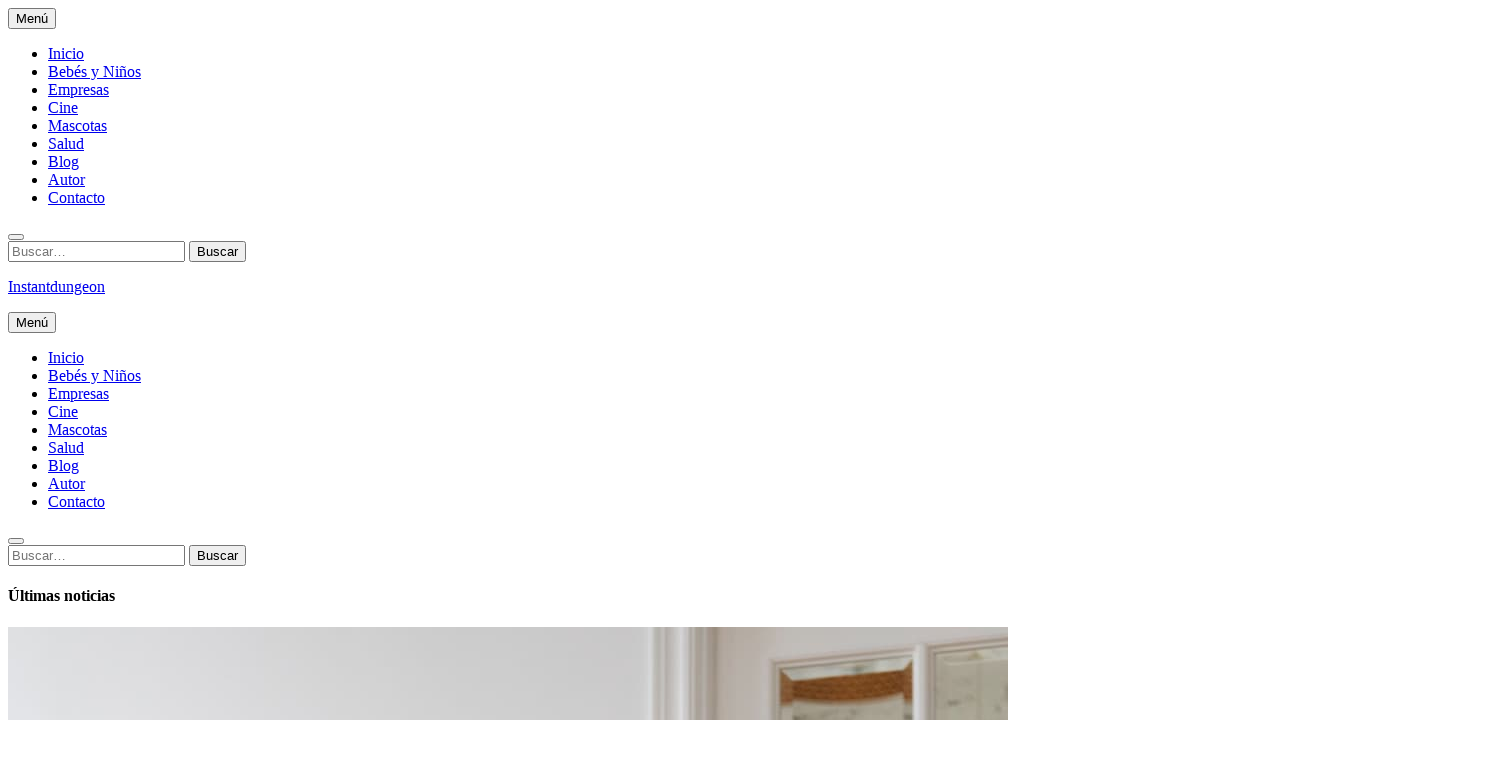

--- FILE ---
content_type: text/html; charset=UTF-8
request_url: https://www.instantdungeon.es/cine/into-the-badlands-temporada-3-espanol/
body_size: 19060
content:
<!doctype html>
<html lang="es">
<head>
	<meta charset="UTF-8">
	<meta name="viewport" content="width=device-width">
	<link rel="profile" href="https://gmpg.org/xfn/11">

				 			 			 			 			 			 <meta name='robots' content='index, follow, max-image-preview:large, max-snippet:-1, max-video-preview:-1' />

	<!-- This site is optimized with the Yoast SEO plugin v21.9.1 - https://yoast.com/wordpress/plugins/seo/ -->
	<title>▷ Into the badlands temporada 3 español | Actualizado enero 2026</title>
	<meta name="description" content="➤ Into the badlands temporada 3 español ☝ Into the badlands temporada 3 español Into the badlands temporada 3 película completaLa tercera temporada de Into the Badlands convirtió a uno de los ... ➤" />
	<link rel="canonical" href="https://www.instantdungeon.es/cine/into-the-badlands-temporada-3-espanol/" />
	<meta property="og:locale" content="es_ES" />
	<meta property="og:type" content="article" />
	<meta property="og:title" content="▷ Into the badlands temporada 3 español | Actualizado enero 2026" />
	<meta property="og:description" content="➤ Into the badlands temporada 3 español ☝ Into the badlands temporada 3 español Into the badlands temporada 3 película completaLa tercera temporada de Into the Badlands convirtió a uno de los ... ➤" />
	<meta property="og:url" content="https://www.instantdungeon.es/cine/into-the-badlands-temporada-3-espanol/" />
	<meta property="og:site_name" content="Instantdungeon" />
	<meta property="article:published_time" content="2021-11-06T00:47:14+00:00" />
	<meta property="og:image" content="https://fotos-instantdungeon.s3.eu-west-3.amazonaws.com/wp-content/uploads/2021/11/06031601/into-the-badlands-temporada-3-espanol.jpg" />
	<meta property="og:image:width" content="1080" />
	<meta property="og:image:height" content="720" />
	<meta property="og:image:type" content="image/jpeg" />
	<meta name="author" content="Enrique Redondo" />
	<meta name="twitter:card" content="summary_large_image" />
	<meta name="twitter:label1" content="Escrito por" />
	<meta name="twitter:data1" content="Enrique Redondo" />
	<meta name="twitter:label2" content="Tiempo de lectura" />
	<meta name="twitter:data2" content="5 minutos" />
	<script type="application/ld+json" class="yoast-schema-graph">{"@context":"https://schema.org","@graph":[{"@type":"Article","@id":"https://www.instantdungeon.es/cine/into-the-badlands-temporada-3-espanol/#article","isPartOf":{"@id":"https://www.instantdungeon.es/cine/into-the-badlands-temporada-3-espanol/"},"author":{"name":"Enrique Redondo","@id":"https://www.instantdungeon.es/#/schema/person/fc7374ab94ac492f9165d5a23d937079"},"headline":"Into the badlands temporada 3 español","datePublished":"2021-11-06T00:47:14+00:00","dateModified":"2021-11-06T00:47:14+00:00","mainEntityOfPage":{"@id":"https://www.instantdungeon.es/cine/into-the-badlands-temporada-3-espanol/"},"wordCount":1093,"publisher":{"@id":"https://www.instantdungeon.es/#organization"},"image":{"@id":"https://www.instantdungeon.es/cine/into-the-badlands-temporada-3-espanol/#primaryimage"},"thumbnailUrl":"https://www.instantdungeon.es/wp-content/uploads/2021/11/into-the-badlands-temporada-3-espanol.jpg","articleSection":["cine"],"inLanguage":"es"},{"@type":"WebPage","@id":"https://www.instantdungeon.es/cine/into-the-badlands-temporada-3-espanol/","url":"https://www.instantdungeon.es/cine/into-the-badlands-temporada-3-espanol/","name":"▷ Into the badlands temporada 3 español | Actualizado enero 2026","isPartOf":{"@id":"https://www.instantdungeon.es/#website"},"primaryImageOfPage":{"@id":"https://www.instantdungeon.es/cine/into-the-badlands-temporada-3-espanol/#primaryimage"},"image":{"@id":"https://www.instantdungeon.es/cine/into-the-badlands-temporada-3-espanol/#primaryimage"},"thumbnailUrl":"https://www.instantdungeon.es/wp-content/uploads/2021/11/into-the-badlands-temporada-3-espanol.jpg","datePublished":"2021-11-06T00:47:14+00:00","dateModified":"2021-11-06T00:47:14+00:00","description":"➤ Into the badlands temporada 3 español ☝ Into the badlands temporada 3 español Into the badlands temporada 3 película completaLa tercera temporada de Into the Badlands convirtió a uno de los ... ➤","breadcrumb":{"@id":"https://www.instantdungeon.es/cine/into-the-badlands-temporada-3-espanol/#breadcrumb"},"inLanguage":"es","potentialAction":[{"@type":"ReadAction","target":["https://www.instantdungeon.es/cine/into-the-badlands-temporada-3-espanol/"]}]},{"@type":"ImageObject","inLanguage":"es","@id":"https://www.instantdungeon.es/cine/into-the-badlands-temporada-3-espanol/#primaryimage","url":"https://www.instantdungeon.es/wp-content/uploads/2021/11/into-the-badlands-temporada-3-espanol.jpg","contentUrl":"https://www.instantdungeon.es/wp-content/uploads/2021/11/into-the-badlands-temporada-3-espanol.jpg","width":1080,"height":720},{"@type":"BreadcrumbList","@id":"https://www.instantdungeon.es/cine/into-the-badlands-temporada-3-espanol/#breadcrumb","itemListElement":[{"@type":"ListItem","position":1,"name":"Portada","item":"https://www.instantdungeon.es/"},{"@type":"ListItem","position":2,"name":"Into the badlands temporada 3 español"}]},{"@type":"WebSite","@id":"https://www.instantdungeon.es/#website","url":"https://www.instantdungeon.es/","name":"Instantdungeon","description":"","publisher":{"@id":"https://www.instantdungeon.es/#organization"},"potentialAction":[{"@type":"SearchAction","target":{"@type":"EntryPoint","urlTemplate":"https://www.instantdungeon.es/?s={search_term_string}"},"query-input":"required name=search_term_string"}],"inLanguage":"es"},{"@type":"Organization","@id":"https://www.instantdungeon.es/#organization","name":"instantdungeon.es","url":"https://www.instantdungeon.es/","logo":{"@type":"ImageObject","inLanguage":"es","@id":"https://www.instantdungeon.es/#/schema/logo/image/","url":"https://www.instantdungeon.es/wp-content/uploads/2021/11/logo.jpg","contentUrl":"https://www.instantdungeon.es/wp-content/uploads/2021/11/logo.jpg","width":512,"height":578,"caption":"instantdungeon.es"},"image":{"@id":"https://www.instantdungeon.es/#/schema/logo/image/"}},{"@type":"Person","@id":"https://www.instantdungeon.es/#/schema/person/fc7374ab94ac492f9165d5a23d937079","name":"Enrique Redondo","image":{"@type":"ImageObject","inLanguage":"es","@id":"https://www.instantdungeon.es/#/schema/person/image/","url":"https://secure.gravatar.com/avatar/e1c457fd56fb522fb0e6b9660cd10f93?s=96&d=mm&r=g","contentUrl":"https://secure.gravatar.com/avatar/e1c457fd56fb522fb0e6b9660cd10f93?s=96&d=mm&r=g","caption":"Enrique Redondo"},"description":"Hi, soy Enrique Redondo, copywriter y en mi blog encontrarás diversas noticias de actualidad.","sameAs":["https://www.instantdungeon.es"]}]}</script>
	<!-- / Yoast SEO plugin. -->


<script type="text/javascript">
/* <![CDATA[ */
window._wpemojiSettings = {"baseUrl":"https:\/\/s.w.org\/images\/core\/emoji\/14.0.0\/72x72\/","ext":".png","svgUrl":"https:\/\/s.w.org\/images\/core\/emoji\/14.0.0\/svg\/","svgExt":".svg","source":{"concatemoji":"https:\/\/www.instantdungeon.es\/wp-includes\/js\/wp-emoji-release.min.js?ver=6.4.2"}};
/*! This file is auto-generated */
!function(i,n){var o,s,e;function c(e){try{var t={supportTests:e,timestamp:(new Date).valueOf()};sessionStorage.setItem(o,JSON.stringify(t))}catch(e){}}function p(e,t,n){e.clearRect(0,0,e.canvas.width,e.canvas.height),e.fillText(t,0,0);var t=new Uint32Array(e.getImageData(0,0,e.canvas.width,e.canvas.height).data),r=(e.clearRect(0,0,e.canvas.width,e.canvas.height),e.fillText(n,0,0),new Uint32Array(e.getImageData(0,0,e.canvas.width,e.canvas.height).data));return t.every(function(e,t){return e===r[t]})}function u(e,t,n){switch(t){case"flag":return n(e,"\ud83c\udff3\ufe0f\u200d\u26a7\ufe0f","\ud83c\udff3\ufe0f\u200b\u26a7\ufe0f")?!1:!n(e,"\ud83c\uddfa\ud83c\uddf3","\ud83c\uddfa\u200b\ud83c\uddf3")&&!n(e,"\ud83c\udff4\udb40\udc67\udb40\udc62\udb40\udc65\udb40\udc6e\udb40\udc67\udb40\udc7f","\ud83c\udff4\u200b\udb40\udc67\u200b\udb40\udc62\u200b\udb40\udc65\u200b\udb40\udc6e\u200b\udb40\udc67\u200b\udb40\udc7f");case"emoji":return!n(e,"\ud83e\udef1\ud83c\udffb\u200d\ud83e\udef2\ud83c\udfff","\ud83e\udef1\ud83c\udffb\u200b\ud83e\udef2\ud83c\udfff")}return!1}function f(e,t,n){var r="undefined"!=typeof WorkerGlobalScope&&self instanceof WorkerGlobalScope?new OffscreenCanvas(300,150):i.createElement("canvas"),a=r.getContext("2d",{willReadFrequently:!0}),o=(a.textBaseline="top",a.font="600 32px Arial",{});return e.forEach(function(e){o[e]=t(a,e,n)}),o}function t(e){var t=i.createElement("script");t.src=e,t.defer=!0,i.head.appendChild(t)}"undefined"!=typeof Promise&&(o="wpEmojiSettingsSupports",s=["flag","emoji"],n.supports={everything:!0,everythingExceptFlag:!0},e=new Promise(function(e){i.addEventListener("DOMContentLoaded",e,{once:!0})}),new Promise(function(t){var n=function(){try{var e=JSON.parse(sessionStorage.getItem(o));if("object"==typeof e&&"number"==typeof e.timestamp&&(new Date).valueOf()<e.timestamp+604800&&"object"==typeof e.supportTests)return e.supportTests}catch(e){}return null}();if(!n){if("undefined"!=typeof Worker&&"undefined"!=typeof OffscreenCanvas&&"undefined"!=typeof URL&&URL.createObjectURL&&"undefined"!=typeof Blob)try{var e="postMessage("+f.toString()+"("+[JSON.stringify(s),u.toString(),p.toString()].join(",")+"));",r=new Blob([e],{type:"text/javascript"}),a=new Worker(URL.createObjectURL(r),{name:"wpTestEmojiSupports"});return void(a.onmessage=function(e){c(n=e.data),a.terminate(),t(n)})}catch(e){}c(n=f(s,u,p))}t(n)}).then(function(e){for(var t in e)n.supports[t]=e[t],n.supports.everything=n.supports.everything&&n.supports[t],"flag"!==t&&(n.supports.everythingExceptFlag=n.supports.everythingExceptFlag&&n.supports[t]);n.supports.everythingExceptFlag=n.supports.everythingExceptFlag&&!n.supports.flag,n.DOMReady=!1,n.readyCallback=function(){n.DOMReady=!0}}).then(function(){return e}).then(function(){var e;n.supports.everything||(n.readyCallback(),(e=n.source||{}).concatemoji?t(e.concatemoji):e.wpemoji&&e.twemoji&&(t(e.twemoji),t(e.wpemoji)))}))}((window,document),window._wpemojiSettings);
/* ]]> */
</script>
<style id='wp-emoji-styles-inline-css' type='text/css'>

	img.wp-smiley, img.emoji {
		display: inline !important;
		border: none !important;
		box-shadow: none !important;
		height: 1em !important;
		width: 1em !important;
		margin: 0 0.07em !important;
		vertical-align: -0.1em !important;
		background: none !important;
		padding: 0 !important;
	}
</style>
<link rel='stylesheet' id='wp-block-library-css' href='https://www.instantdungeon.es/wp-includes/css/dist/block-library/style.min.css?ver=6.4.2' type='text/css' media='all' />
<style id='classic-theme-styles-inline-css' type='text/css'>
/*! This file is auto-generated */
.wp-block-button__link{color:#fff;background-color:#32373c;border-radius:9999px;box-shadow:none;text-decoration:none;padding:calc(.667em + 2px) calc(1.333em + 2px);font-size:1.125em}.wp-block-file__button{background:#32373c;color:#fff;text-decoration:none}
</style>
<style id='global-styles-inline-css' type='text/css'>
body{--wp--preset--color--black: #000000;--wp--preset--color--cyan-bluish-gray: #abb8c3;--wp--preset--color--white: #ffffff;--wp--preset--color--pale-pink: #f78da7;--wp--preset--color--vivid-red: #cf2e2e;--wp--preset--color--luminous-vivid-orange: #ff6900;--wp--preset--color--luminous-vivid-amber: #fcb900;--wp--preset--color--light-green-cyan: #7bdcb5;--wp--preset--color--vivid-green-cyan: #00d084;--wp--preset--color--pale-cyan-blue: #8ed1fc;--wp--preset--color--vivid-cyan-blue: #0693e3;--wp--preset--color--vivid-purple: #9b51e0;--wp--preset--gradient--vivid-cyan-blue-to-vivid-purple: linear-gradient(135deg,rgba(6,147,227,1) 0%,rgb(155,81,224) 100%);--wp--preset--gradient--light-green-cyan-to-vivid-green-cyan: linear-gradient(135deg,rgb(122,220,180) 0%,rgb(0,208,130) 100%);--wp--preset--gradient--luminous-vivid-amber-to-luminous-vivid-orange: linear-gradient(135deg,rgba(252,185,0,1) 0%,rgba(255,105,0,1) 100%);--wp--preset--gradient--luminous-vivid-orange-to-vivid-red: linear-gradient(135deg,rgba(255,105,0,1) 0%,rgb(207,46,46) 100%);--wp--preset--gradient--very-light-gray-to-cyan-bluish-gray: linear-gradient(135deg,rgb(238,238,238) 0%,rgb(169,184,195) 100%);--wp--preset--gradient--cool-to-warm-spectrum: linear-gradient(135deg,rgb(74,234,220) 0%,rgb(151,120,209) 20%,rgb(207,42,186) 40%,rgb(238,44,130) 60%,rgb(251,105,98) 80%,rgb(254,248,76) 100%);--wp--preset--gradient--blush-light-purple: linear-gradient(135deg,rgb(255,206,236) 0%,rgb(152,150,240) 100%);--wp--preset--gradient--blush-bordeaux: linear-gradient(135deg,rgb(254,205,165) 0%,rgb(254,45,45) 50%,rgb(107,0,62) 100%);--wp--preset--gradient--luminous-dusk: linear-gradient(135deg,rgb(255,203,112) 0%,rgb(199,81,192) 50%,rgb(65,88,208) 100%);--wp--preset--gradient--pale-ocean: linear-gradient(135deg,rgb(255,245,203) 0%,rgb(182,227,212) 50%,rgb(51,167,181) 100%);--wp--preset--gradient--electric-grass: linear-gradient(135deg,rgb(202,248,128) 0%,rgb(113,206,126) 100%);--wp--preset--gradient--midnight: linear-gradient(135deg,rgb(2,3,129) 0%,rgb(40,116,252) 100%);--wp--preset--font-size--small: 13px;--wp--preset--font-size--medium: 20px;--wp--preset--font-size--large: 36px;--wp--preset--font-size--x-large: 42px;--wp--preset--spacing--20: 0.44rem;--wp--preset--spacing--30: 0.67rem;--wp--preset--spacing--40: 1rem;--wp--preset--spacing--50: 1.5rem;--wp--preset--spacing--60: 2.25rem;--wp--preset--spacing--70: 3.38rem;--wp--preset--spacing--80: 5.06rem;--wp--preset--shadow--natural: 6px 6px 9px rgba(0, 0, 0, 0.2);--wp--preset--shadow--deep: 12px 12px 50px rgba(0, 0, 0, 0.4);--wp--preset--shadow--sharp: 6px 6px 0px rgba(0, 0, 0, 0.2);--wp--preset--shadow--outlined: 6px 6px 0px -3px rgba(255, 255, 255, 1), 6px 6px rgba(0, 0, 0, 1);--wp--preset--shadow--crisp: 6px 6px 0px rgba(0, 0, 0, 1);}:where(.is-layout-flex){gap: 0.5em;}:where(.is-layout-grid){gap: 0.5em;}body .is-layout-flow > .alignleft{float: left;margin-inline-start: 0;margin-inline-end: 2em;}body .is-layout-flow > .alignright{float: right;margin-inline-start: 2em;margin-inline-end: 0;}body .is-layout-flow > .aligncenter{margin-left: auto !important;margin-right: auto !important;}body .is-layout-constrained > .alignleft{float: left;margin-inline-start: 0;margin-inline-end: 2em;}body .is-layout-constrained > .alignright{float: right;margin-inline-start: 2em;margin-inline-end: 0;}body .is-layout-constrained > .aligncenter{margin-left: auto !important;margin-right: auto !important;}body .is-layout-constrained > :where(:not(.alignleft):not(.alignright):not(.alignfull)){max-width: var(--wp--style--global--content-size);margin-left: auto !important;margin-right: auto !important;}body .is-layout-constrained > .alignwide{max-width: var(--wp--style--global--wide-size);}body .is-layout-flex{display: flex;}body .is-layout-flex{flex-wrap: wrap;align-items: center;}body .is-layout-flex > *{margin: 0;}body .is-layout-grid{display: grid;}body .is-layout-grid > *{margin: 0;}:where(.wp-block-columns.is-layout-flex){gap: 2em;}:where(.wp-block-columns.is-layout-grid){gap: 2em;}:where(.wp-block-post-template.is-layout-flex){gap: 1.25em;}:where(.wp-block-post-template.is-layout-grid){gap: 1.25em;}.has-black-color{color: var(--wp--preset--color--black) !important;}.has-cyan-bluish-gray-color{color: var(--wp--preset--color--cyan-bluish-gray) !important;}.has-white-color{color: var(--wp--preset--color--white) !important;}.has-pale-pink-color{color: var(--wp--preset--color--pale-pink) !important;}.has-vivid-red-color{color: var(--wp--preset--color--vivid-red) !important;}.has-luminous-vivid-orange-color{color: var(--wp--preset--color--luminous-vivid-orange) !important;}.has-luminous-vivid-amber-color{color: var(--wp--preset--color--luminous-vivid-amber) !important;}.has-light-green-cyan-color{color: var(--wp--preset--color--light-green-cyan) !important;}.has-vivid-green-cyan-color{color: var(--wp--preset--color--vivid-green-cyan) !important;}.has-pale-cyan-blue-color{color: var(--wp--preset--color--pale-cyan-blue) !important;}.has-vivid-cyan-blue-color{color: var(--wp--preset--color--vivid-cyan-blue) !important;}.has-vivid-purple-color{color: var(--wp--preset--color--vivid-purple) !important;}.has-black-background-color{background-color: var(--wp--preset--color--black) !important;}.has-cyan-bluish-gray-background-color{background-color: var(--wp--preset--color--cyan-bluish-gray) !important;}.has-white-background-color{background-color: var(--wp--preset--color--white) !important;}.has-pale-pink-background-color{background-color: var(--wp--preset--color--pale-pink) !important;}.has-vivid-red-background-color{background-color: var(--wp--preset--color--vivid-red) !important;}.has-luminous-vivid-orange-background-color{background-color: var(--wp--preset--color--luminous-vivid-orange) !important;}.has-luminous-vivid-amber-background-color{background-color: var(--wp--preset--color--luminous-vivid-amber) !important;}.has-light-green-cyan-background-color{background-color: var(--wp--preset--color--light-green-cyan) !important;}.has-vivid-green-cyan-background-color{background-color: var(--wp--preset--color--vivid-green-cyan) !important;}.has-pale-cyan-blue-background-color{background-color: var(--wp--preset--color--pale-cyan-blue) !important;}.has-vivid-cyan-blue-background-color{background-color: var(--wp--preset--color--vivid-cyan-blue) !important;}.has-vivid-purple-background-color{background-color: var(--wp--preset--color--vivid-purple) !important;}.has-black-border-color{border-color: var(--wp--preset--color--black) !important;}.has-cyan-bluish-gray-border-color{border-color: var(--wp--preset--color--cyan-bluish-gray) !important;}.has-white-border-color{border-color: var(--wp--preset--color--white) !important;}.has-pale-pink-border-color{border-color: var(--wp--preset--color--pale-pink) !important;}.has-vivid-red-border-color{border-color: var(--wp--preset--color--vivid-red) !important;}.has-luminous-vivid-orange-border-color{border-color: var(--wp--preset--color--luminous-vivid-orange) !important;}.has-luminous-vivid-amber-border-color{border-color: var(--wp--preset--color--luminous-vivid-amber) !important;}.has-light-green-cyan-border-color{border-color: var(--wp--preset--color--light-green-cyan) !important;}.has-vivid-green-cyan-border-color{border-color: var(--wp--preset--color--vivid-green-cyan) !important;}.has-pale-cyan-blue-border-color{border-color: var(--wp--preset--color--pale-cyan-blue) !important;}.has-vivid-cyan-blue-border-color{border-color: var(--wp--preset--color--vivid-cyan-blue) !important;}.has-vivid-purple-border-color{border-color: var(--wp--preset--color--vivid-purple) !important;}.has-vivid-cyan-blue-to-vivid-purple-gradient-background{background: var(--wp--preset--gradient--vivid-cyan-blue-to-vivid-purple) !important;}.has-light-green-cyan-to-vivid-green-cyan-gradient-background{background: var(--wp--preset--gradient--light-green-cyan-to-vivid-green-cyan) !important;}.has-luminous-vivid-amber-to-luminous-vivid-orange-gradient-background{background: var(--wp--preset--gradient--luminous-vivid-amber-to-luminous-vivid-orange) !important;}.has-luminous-vivid-orange-to-vivid-red-gradient-background{background: var(--wp--preset--gradient--luminous-vivid-orange-to-vivid-red) !important;}.has-very-light-gray-to-cyan-bluish-gray-gradient-background{background: var(--wp--preset--gradient--very-light-gray-to-cyan-bluish-gray) !important;}.has-cool-to-warm-spectrum-gradient-background{background: var(--wp--preset--gradient--cool-to-warm-spectrum) !important;}.has-blush-light-purple-gradient-background{background: var(--wp--preset--gradient--blush-light-purple) !important;}.has-blush-bordeaux-gradient-background{background: var(--wp--preset--gradient--blush-bordeaux) !important;}.has-luminous-dusk-gradient-background{background: var(--wp--preset--gradient--luminous-dusk) !important;}.has-pale-ocean-gradient-background{background: var(--wp--preset--gradient--pale-ocean) !important;}.has-electric-grass-gradient-background{background: var(--wp--preset--gradient--electric-grass) !important;}.has-midnight-gradient-background{background: var(--wp--preset--gradient--midnight) !important;}.has-small-font-size{font-size: var(--wp--preset--font-size--small) !important;}.has-medium-font-size{font-size: var(--wp--preset--font-size--medium) !important;}.has-large-font-size{font-size: var(--wp--preset--font-size--large) !important;}.has-x-large-font-size{font-size: var(--wp--preset--font-size--x-large) !important;}
.wp-block-navigation a:where(:not(.wp-element-button)){color: inherit;}
:where(.wp-block-post-template.is-layout-flex){gap: 1.25em;}:where(.wp-block-post-template.is-layout-grid){gap: 1.25em;}
:where(.wp-block-columns.is-layout-flex){gap: 2em;}:where(.wp-block-columns.is-layout-grid){gap: 2em;}
.wp-block-pullquote{font-size: 1.5em;line-height: 1.6;}
</style>
<link rel='stylesheet' id='cmplz-general-css' href='https://www.instantdungeon.es/wp-content/plugins/complianz-gdpr/assets/css/cookieblocker.min.css?ver=6.5.6' type='text/css' media='all' />
<link rel='stylesheet' id='timesnews-style-css' href='https://www.instantdungeon.es/wp-content/themes/timesnews/style.css?ver=6.4.2' type='text/css' media='all' />
<link rel='stylesheet' id='fontawesome-css' href='https://www.instantdungeon.es/wp-content/themes/timesnews/assets/library/fontawesome/css/all.min.css?ver=6.4.2' type='text/css' media='all' />
<link rel='stylesheet' id='timesnews-google-fonts-css' href='https://www.instantdungeon.es/wp-content/fonts/09c335580371ed4a805ed6a049444945.css' type='text/css' media='all' />
<script type="text/javascript" src="https://www.instantdungeon.es/wp-includes/js/jquery/jquery.min.js?ver=3.7.1" id="jquery-core-js"></script>
<script type="text/javascript" src="https://www.instantdungeon.es/wp-includes/js/jquery/jquery-migrate.min.js?ver=3.4.1" id="jquery-migrate-js"></script>
<script type="text/javascript" src="https://www.instantdungeon.es/wp-content/themes/timesnews/assets/js/global.js?ver=1" id="timesnews-global-js"></script>
<link rel="https://api.w.org/" href="https://www.instantdungeon.es/wp-json/" /><link rel="alternate" type="application/json" href="https://www.instantdungeon.es/wp-json/wp/v2/posts/2518" /><link rel="EditURI" type="application/rsd+xml" title="RSD" href="https://www.instantdungeon.es/xmlrpc.php?rsd" />
<meta name="generator" content="WordPress 6.4.2" />
<link rel='shortlink' href='https://www.instantdungeon.es/?p=2518' />
<link rel="alternate" type="application/json+oembed" href="https://www.instantdungeon.es/wp-json/oembed/1.0/embed?url=https%3A%2F%2Fwww.instantdungeon.es%2Fcine%2Finto-the-badlands-temporada-3-espanol%2F" />
<link rel="alternate" type="text/xml+oembed" href="https://www.instantdungeon.es/wp-json/oembed/1.0/embed?url=https%3A%2F%2Fwww.instantdungeon.es%2Fcine%2Finto-the-badlands-temporada-3-espanol%2F&#038;format=xml" />
<meta name="google-site-verification" content="9b7TMVj3gKkM4gett_a3itiuZns0CsTss7gebfpGHmw" />
<script type="text/plain" data-service="general" data-category="marketing" async data-cmplz-src="https://pagead2.googlesyndication.com/pagead/js/adsbygoogle.js?client=ca-pub-3373201794644595"
     crossorigin="anonymous"></script>
<style>.cmplz-hidden{display:none!important;}</style><style type="text/css">.saboxplugin-wrap{-webkit-box-sizing:border-box;-moz-box-sizing:border-box;-ms-box-sizing:border-box;box-sizing:border-box;border:1px solid #eee;width:100%;clear:both;display:block;overflow:hidden;word-wrap:break-word;position:relative}.saboxplugin-wrap .saboxplugin-gravatar{float:left;padding:0 20px 20px 20px}.saboxplugin-wrap .saboxplugin-gravatar img{max-width:100px;height:auto;border-radius:0;}.saboxplugin-wrap .saboxplugin-authorname{font-size:18px;line-height:1;margin:20px 0 0 20px;display:block}.saboxplugin-wrap .saboxplugin-authorname a{text-decoration:none}.saboxplugin-wrap .saboxplugin-authorname a:focus{outline:0}.saboxplugin-wrap .saboxplugin-desc{display:block;margin:5px 20px}.saboxplugin-wrap .saboxplugin-desc a{text-decoration:underline}.saboxplugin-wrap .saboxplugin-desc p{margin:5px 0 12px}.saboxplugin-wrap .saboxplugin-web{margin:0 20px 15px;text-align:left}.saboxplugin-wrap .sab-web-position{text-align:right}.saboxplugin-wrap .saboxplugin-web a{color:#ccc;text-decoration:none}.saboxplugin-wrap .saboxplugin-socials{position:relative;display:block;background:#fcfcfc;padding:5px;border-top:1px solid #eee}.saboxplugin-wrap .saboxplugin-socials a svg{width:20px;height:20px}.saboxplugin-wrap .saboxplugin-socials a svg .st2{fill:#fff; transform-origin:center center;}.saboxplugin-wrap .saboxplugin-socials a svg .st1{fill:rgba(0,0,0,.3)}.saboxplugin-wrap .saboxplugin-socials a:hover{opacity:.8;-webkit-transition:opacity .4s;-moz-transition:opacity .4s;-o-transition:opacity .4s;transition:opacity .4s;box-shadow:none!important;-webkit-box-shadow:none!important}.saboxplugin-wrap .saboxplugin-socials .saboxplugin-icon-color{box-shadow:none;padding:0;border:0;-webkit-transition:opacity .4s;-moz-transition:opacity .4s;-o-transition:opacity .4s;transition:opacity .4s;display:inline-block;color:#fff;font-size:0;text-decoration:inherit;margin:5px;-webkit-border-radius:0;-moz-border-radius:0;-ms-border-radius:0;-o-border-radius:0;border-radius:0;overflow:hidden}.saboxplugin-wrap .saboxplugin-socials .saboxplugin-icon-grey{text-decoration:inherit;box-shadow:none;position:relative;display:-moz-inline-stack;display:inline-block;vertical-align:middle;zoom:1;margin:10px 5px;color:#444;fill:#444}.clearfix:after,.clearfix:before{content:' ';display:table;line-height:0;clear:both}.ie7 .clearfix{zoom:1}.saboxplugin-socials.sabox-colored .saboxplugin-icon-color .sab-twitch{border-color:#38245c}.saboxplugin-socials.sabox-colored .saboxplugin-icon-color .sab-addthis{border-color:#e91c00}.saboxplugin-socials.sabox-colored .saboxplugin-icon-color .sab-behance{border-color:#003eb0}.saboxplugin-socials.sabox-colored .saboxplugin-icon-color .sab-delicious{border-color:#06c}.saboxplugin-socials.sabox-colored .saboxplugin-icon-color .sab-deviantart{border-color:#036824}.saboxplugin-socials.sabox-colored .saboxplugin-icon-color .sab-digg{border-color:#00327c}.saboxplugin-socials.sabox-colored .saboxplugin-icon-color .sab-dribbble{border-color:#ba1655}.saboxplugin-socials.sabox-colored .saboxplugin-icon-color .sab-facebook{border-color:#1e2e4f}.saboxplugin-socials.sabox-colored .saboxplugin-icon-color .sab-flickr{border-color:#003576}.saboxplugin-socials.sabox-colored .saboxplugin-icon-color .sab-github{border-color:#264874}.saboxplugin-socials.sabox-colored .saboxplugin-icon-color .sab-google{border-color:#0b51c5}.saboxplugin-socials.sabox-colored .saboxplugin-icon-color .sab-googleplus{border-color:#96271a}.saboxplugin-socials.sabox-colored .saboxplugin-icon-color .sab-html5{border-color:#902e13}.saboxplugin-socials.sabox-colored .saboxplugin-icon-color .sab-instagram{border-color:#1630aa}.saboxplugin-socials.sabox-colored .saboxplugin-icon-color .sab-linkedin{border-color:#00344f}.saboxplugin-socials.sabox-colored .saboxplugin-icon-color .sab-pinterest{border-color:#5b040e}.saboxplugin-socials.sabox-colored .saboxplugin-icon-color .sab-reddit{border-color:#992900}.saboxplugin-socials.sabox-colored .saboxplugin-icon-color .sab-rss{border-color:#a43b0a}.saboxplugin-socials.sabox-colored .saboxplugin-icon-color .sab-sharethis{border-color:#5d8420}.saboxplugin-socials.sabox-colored .saboxplugin-icon-color .sab-skype{border-color:#00658a}.saboxplugin-socials.sabox-colored .saboxplugin-icon-color .sab-soundcloud{border-color:#995200}.saboxplugin-socials.sabox-colored .saboxplugin-icon-color .sab-spotify{border-color:#0f612c}.saboxplugin-socials.sabox-colored .saboxplugin-icon-color .sab-stackoverflow{border-color:#a95009}.saboxplugin-socials.sabox-colored .saboxplugin-icon-color .sab-steam{border-color:#006388}.saboxplugin-socials.sabox-colored .saboxplugin-icon-color .sab-user_email{border-color:#b84e05}.saboxplugin-socials.sabox-colored .saboxplugin-icon-color .sab-stumbleUpon{border-color:#9b280e}.saboxplugin-socials.sabox-colored .saboxplugin-icon-color .sab-tumblr{border-color:#10151b}.saboxplugin-socials.sabox-colored .saboxplugin-icon-color .sab-twitter{border-color:#0967a0}.saboxplugin-socials.sabox-colored .saboxplugin-icon-color .sab-vimeo{border-color:#0d7091}.saboxplugin-socials.sabox-colored .saboxplugin-icon-color .sab-windows{border-color:#003f71}.saboxplugin-socials.sabox-colored .saboxplugin-icon-color .sab-whatsapp{border-color:#003f71}.saboxplugin-socials.sabox-colored .saboxplugin-icon-color .sab-wordpress{border-color:#0f3647}.saboxplugin-socials.sabox-colored .saboxplugin-icon-color .sab-yahoo{border-color:#14002d}.saboxplugin-socials.sabox-colored .saboxplugin-icon-color .sab-youtube{border-color:#900}.saboxplugin-socials.sabox-colored .saboxplugin-icon-color .sab-xing{border-color:#000202}.saboxplugin-socials.sabox-colored .saboxplugin-icon-color .sab-mixcloud{border-color:#2475a0}.saboxplugin-socials.sabox-colored .saboxplugin-icon-color .sab-vk{border-color:#243549}.saboxplugin-socials.sabox-colored .saboxplugin-icon-color .sab-medium{border-color:#00452c}.saboxplugin-socials.sabox-colored .saboxplugin-icon-color .sab-quora{border-color:#420e00}.saboxplugin-socials.sabox-colored .saboxplugin-icon-color .sab-meetup{border-color:#9b181c}.saboxplugin-socials.sabox-colored .saboxplugin-icon-color .sab-goodreads{border-color:#000}.saboxplugin-socials.sabox-colored .saboxplugin-icon-color .sab-snapchat{border-color:#999700}.saboxplugin-socials.sabox-colored .saboxplugin-icon-color .sab-500px{border-color:#00557f}.saboxplugin-socials.sabox-colored .saboxplugin-icon-color .sab-mastodont{border-color:#185886}.sabox-plus-item{margin-bottom:20px}@media screen and (max-width:480px){.saboxplugin-wrap{text-align:center}.saboxplugin-wrap .saboxplugin-gravatar{float:none;padding:20px 0;text-align:center;margin:0 auto;display:block}.saboxplugin-wrap .saboxplugin-gravatar img{float:none;display:inline-block;display:-moz-inline-stack;vertical-align:middle;zoom:1}.saboxplugin-wrap .saboxplugin-desc{margin:0 10px 20px;text-align:center}.saboxplugin-wrap .saboxplugin-authorname{text-align:center;margin:10px 0 20px}}body .saboxplugin-authorname a,body .saboxplugin-authorname a:hover{box-shadow:none;-webkit-box-shadow:none}a.sab-profile-edit{font-size:16px!important;line-height:1!important}.sab-edit-settings a,a.sab-profile-edit{color:#0073aa!important;box-shadow:none!important;-webkit-box-shadow:none!important}.sab-edit-settings{margin-right:15px;position:absolute;right:0;z-index:2;bottom:10px;line-height:20px}.sab-edit-settings i{margin-left:5px}.saboxplugin-socials{line-height:1!important}.rtl .saboxplugin-wrap .saboxplugin-gravatar{float:right}.rtl .saboxplugin-wrap .saboxplugin-authorname{display:flex;align-items:center}.rtl .saboxplugin-wrap .saboxplugin-authorname .sab-profile-edit{margin-right:10px}.rtl .sab-edit-settings{right:auto;left:0}img.sab-custom-avatar{max-width:75px;}.saboxplugin-wrap {margin-top:0px; margin-bottom:0px; padding: 0px 0px }.saboxplugin-wrap .saboxplugin-authorname {font-size:18px; line-height:25px;}.saboxplugin-wrap .saboxplugin-desc p, .saboxplugin-wrap .saboxplugin-desc {font-size:14px !important; line-height:21px !important;}.saboxplugin-wrap .saboxplugin-web {font-size:14px;}.saboxplugin-wrap .saboxplugin-socials a svg {width:18px;height:18px;}</style><link rel="icon" href="https://www.instantdungeon.es/wp-content/uploads/2021/08/Captura-150x150.png" sizes="32x32" />
<link rel="icon" href="https://www.instantdungeon.es/wp-content/uploads/2021/08/Captura.png" sizes="192x192" />
<link rel="apple-touch-icon" href="https://www.instantdungeon.es/wp-content/uploads/2021/08/Captura.png" />
<meta name="msapplication-TileImage" content="https://www.instantdungeon.es/wp-content/uploads/2021/08/Captura.png" />
		<style type="text/css" id="wp-custom-css">
			h2:first-letter {
    text-transform: uppercase;
}

h3:first-letter {
    text-transform: uppercase;
}

li:first-letter {
    text-transform: uppercase;
}		</style>
		</head>

<body data-rsssl=1 data-cmplz=1 class="post-template-default single single-post postid-2518 single-format-standard has-sidebar">
	<div id="page" class="site">
	<a class="skip-link screen-reader-text" href="#content">Saltar al contenido</a>
	
	<header id="masthead" class="site-header">
		<div id="main-header" class="main-header">
			<div class="navigation-top">
        		<div class="wrap">
            	<div id="site-header-menu" class="site-header-menu">
               	<nav class="main-navigation" aria-label="Menú principal" role="navigation">
							    <button class="menu-toggle" aria-controls="primary-menu" aria-expanded="false">
        <span class="toggle-text">Menú</span>
        <span class="toggle-bar"></span>
    </button>

    <ul id="primary-menu" class="menu nav-menu"><li id="menu-item-25511" class="menu-item menu-item-type-custom menu-item-object-custom menu-item-home menu-item-25511"><a href="https://www.instantdungeon.es/">Inicio</a></li>
<li id="menu-item-38" class="menu-item menu-item-type-taxonomy menu-item-object-category menu-item-38 category-color-3"><a href="https://www.instantdungeon.es/bebes/">Bebés y Niños</a></li>
<li id="menu-item-40" class="menu-item menu-item-type-taxonomy menu-item-object-category menu-item-40 category-color-4"><a href="https://www.instantdungeon.es/empresas/">Empresas</a></li>
<li id="menu-item-39" class="menu-item menu-item-type-taxonomy menu-item-object-category current-post-ancestor current-menu-parent current-post-parent menu-item-39 category-color-5"><a href="https://www.instantdungeon.es/cine/">Cine</a></li>
<li id="menu-item-41" class="menu-item menu-item-type-taxonomy menu-item-object-category menu-item-41 category-color-6"><a href="https://www.instantdungeon.es/mascotas/">Mascotas</a></li>
<li id="menu-item-42" class="menu-item menu-item-type-taxonomy menu-item-object-category menu-item-42 category-color-7"><a href="https://www.instantdungeon.es/salud/">Salud</a></li>
<li id="menu-item-28324" class="menu-item menu-item-type-taxonomy menu-item-object-category menu-item-28324 category-color-2"><a href="https://www.instantdungeon.es/blog/">Blog</a></li>
<li id="menu-item-54" class="menu-item menu-item-type-post_type menu-item-object-page menu-item-54"><a href="https://www.instantdungeon.es/autor/">Autor</a></li>
<li id="menu-item-53" class="menu-item menu-item-type-post_type menu-item-object-page menu-item-53"><a href="https://www.instantdungeon.es/contacto/">Contacto</a></li>
</ul>						 </nav><!-- #site-navigation -->
						 									<button type="button" class="search-toggle"><span><span class="screen-reader-text">Buscar:</span></span></button>
								           		</div>
        		</div><!-- .wrap -->
			</div><!-- .navigation-top -->
			<div class="search-container-wrap">
    <div class="search-container">
        <form method="get" class="search" action="https://www.instantdungeon.es/"> 
            <label for='s' class='screen-reader-text'>Buscar</label> 
                <input class="search-field" placeholder="Buscar&hellip;" name="s" type="search"> 
                <input class="search-submit" value="Buscar" type="submit">
        </form>
    </div><!-- .search-container -->
</div><!-- .search-container-wrap -->
    

			<div class="main-header-brand">
				
				<div class="header-brand" >
					<div class="wrap">
						<div class="header-brand-content">
							    <div class="site-branding">
                <div class="site-branding-text">

                            <p class="site-title"><a href="https://www.instantdungeon.es/" rel="home">Instantdungeon</a></p>
                
        </div><!-- .site-branding-text -->
    </div><!-- .site-branding -->


							<div class="header-right">
								<div class="header-banner">

																	</div><!-- .header-banner -->
							</div><!-- .header-right -->
						</div><!-- .header-brand-content -->
					</div><!-- .wrap -->
				</div><!-- .header-brand -->

				<div id="nav-sticker">
					<div class="navigation-top">
						<div class="wrap">
							<div id="site-header-menu" class="site-header-menu">
								<nav id="site-navigation" class="main-navigation" aria-label="Menú principal">
								    <button class="menu-toggle" aria-controls="primary-menu" aria-expanded="false">
        <span class="toggle-text">Menú</span>
        <span class="toggle-bar"></span>
    </button>

    <ul id="primary-menu" class="menu nav-menu"><li class="menu-item menu-item-type-custom menu-item-object-custom menu-item-home menu-item-25511"><a href="https://www.instantdungeon.es/">Inicio</a></li>
<li class="menu-item menu-item-type-taxonomy menu-item-object-category menu-item-38 category-color-3"><a href="https://www.instantdungeon.es/bebes/">Bebés y Niños</a></li>
<li class="menu-item menu-item-type-taxonomy menu-item-object-category menu-item-40 category-color-4"><a href="https://www.instantdungeon.es/empresas/">Empresas</a></li>
<li class="menu-item menu-item-type-taxonomy menu-item-object-category current-post-ancestor current-menu-parent current-post-parent menu-item-39 category-color-5"><a href="https://www.instantdungeon.es/cine/">Cine</a></li>
<li class="menu-item menu-item-type-taxonomy menu-item-object-category menu-item-41 category-color-6"><a href="https://www.instantdungeon.es/mascotas/">Mascotas</a></li>
<li class="menu-item menu-item-type-taxonomy menu-item-object-category menu-item-42 category-color-7"><a href="https://www.instantdungeon.es/salud/">Salud</a></li>
<li class="menu-item menu-item-type-taxonomy menu-item-object-category menu-item-28324 category-color-2"><a href="https://www.instantdungeon.es/blog/">Blog</a></li>
<li class="menu-item menu-item-type-post_type menu-item-object-page menu-item-54"><a href="https://www.instantdungeon.es/autor/">Autor</a></li>
<li class="menu-item menu-item-type-post_type menu-item-object-page menu-item-53"><a href="https://www.instantdungeon.es/contacto/">Contacto</a></li>
</ul>								</nav><!-- #site-navigation -->
	            												<button type="button" class="search-toggle"><span><span class="screen-reader-text">Buscar:</span></span></button>
															</div>
        				</div><!-- .wrap -->
     				</div><!-- .navigation-top -->
     			</div><!-- #nav-sticker -->
     			<div class="search-container-wrap">
    <div class="search-container">
        <form method="get" class="search" action="https://www.instantdungeon.es/"> 
            <label for='s' class='screen-reader-text'>Buscar</label> 
                <input class="search-field" placeholder="Buscar&hellip;" name="s" type="search"> 
                <input class="search-submit" value="Buscar" type="submit">
        </form>
    </div><!-- .search-container -->
</div><!-- .search-container-wrap -->
    
					<div class="flash-news-holder">
						<div class="wrap">
							<div class="top-header">
								<div class="top-header-inner">
									    <div class="flash-news">
                <div class="flash-news-header">
            <h4 class="flash-news-title">Últimas noticias</h4>
        </div>
                <div class="marquee">
                            <artical class="news-post-title">
                                            <span class="news-post-img">
                            <a href="https://www.instantdungeon.es/salud/la-creciente-importancia-del-apoyo-emocional-y-el-auge-de-las-nuevas-terapias-psicologicas-en-la-sociedad-actual/" title="La creciente importancia del apoyo emocional y el auge de las nuevas terapias psicológicas en la sociedad actual"><img width="1000" height="1500" src="https://www.instantdungeon.es/wp-content/uploads/2026/01/La-creciente-importancia-del-apoyo-emocional-y-el-auge-de-las-nuevas-terapias-psicologicas-en-la-sociedad-actual.jpg" class="attachment-post-thumbnail size-post-thumbnail wp-post-image" alt="La creciente importancia del apoyo emocional y el auge de las nuevas terapias psicológicas en la sociedad actual" decoding="async" fetchpriority="high" srcset="https://www.instantdungeon.es/wp-content/uploads/2026/01/La-creciente-importancia-del-apoyo-emocional-y-el-auge-de-las-nuevas-terapias-psicologicas-en-la-sociedad-actual.jpg 1000w, https://www.instantdungeon.es/wp-content/uploads/2026/01/La-creciente-importancia-del-apoyo-emocional-y-el-auge-de-las-nuevas-terapias-psicologicas-en-la-sociedad-actual-200x300.jpg 200w, https://www.instantdungeon.es/wp-content/uploads/2026/01/La-creciente-importancia-del-apoyo-emocional-y-el-auge-de-las-nuevas-terapias-psicologicas-en-la-sociedad-actual-683x1024.jpg 683w, https://www.instantdungeon.es/wp-content/uploads/2026/01/La-creciente-importancia-del-apoyo-emocional-y-el-auge-de-las-nuevas-terapias-psicologicas-en-la-sociedad-actual-768x1152.jpg 768w" sizes="(max-width: 1000px) 100vw, 1000px" /></a>
                         </span>
                     
                    <h3><a href="https://www.instantdungeon.es/salud/la-creciente-importancia-del-apoyo-emocional-y-el-auge-de-las-nuevas-terapias-psicologicas-en-la-sociedad-actual/" title="La creciente importancia del apoyo emocional y el auge de las nuevas terapias psicológicas en la sociedad actual">La creciente importancia del apoyo emocional y el auge de las nuevas terapias psicológicas en la sociedad actual</a></h3>
                </artical>

                            <artical class="news-post-title">
                                            <span class="news-post-img">
                            <a href="https://www.instantdungeon.es/empresas/la-evolucion-del-fitness-en-espana-pasa-por-entender-que-es-el-entrenamiento-funcional-y-su-eficacia-real/" title="La evolución del fitness en España pasa por entender qué es el entrenamiento funcional y su eficacia real"><img width="1000" height="1500" src="https://www.instantdungeon.es/wp-content/uploads/2026/01/La-evolucion-del-fitness-en-Espana-pasa-por-entender-que-es-el-entrenamiento-funcional-y-su-eficacia-real.jpg" class="attachment-post-thumbnail size-post-thumbnail wp-post-image" alt="La evolución del fitness en España pasa por entender qué es el entrenamiento funcional y su eficacia real" decoding="async" srcset="https://www.instantdungeon.es/wp-content/uploads/2026/01/La-evolucion-del-fitness-en-Espana-pasa-por-entender-que-es-el-entrenamiento-funcional-y-su-eficacia-real.jpg 1000w, https://www.instantdungeon.es/wp-content/uploads/2026/01/La-evolucion-del-fitness-en-Espana-pasa-por-entender-que-es-el-entrenamiento-funcional-y-su-eficacia-real-200x300.jpg 200w, https://www.instantdungeon.es/wp-content/uploads/2026/01/La-evolucion-del-fitness-en-Espana-pasa-por-entender-que-es-el-entrenamiento-funcional-y-su-eficacia-real-683x1024.jpg 683w, https://www.instantdungeon.es/wp-content/uploads/2026/01/La-evolucion-del-fitness-en-Espana-pasa-por-entender-que-es-el-entrenamiento-funcional-y-su-eficacia-real-768x1152.jpg 768w" sizes="(max-width: 1000px) 100vw, 1000px" /></a>
                         </span>
                     
                    <h3><a href="https://www.instantdungeon.es/empresas/la-evolucion-del-fitness-en-espana-pasa-por-entender-que-es-el-entrenamiento-funcional-y-su-eficacia-real/" title="La evolución del fitness en España pasa por entender qué es el entrenamiento funcional y su eficacia real">La evolución del fitness en España pasa por entender qué es el entrenamiento funcional y su eficacia real</a></h3>
                </artical>

                            <artical class="news-post-title">
                                            <span class="news-post-img">
                            <a href="https://www.instantdungeon.es/empresas/la-profesionalizacion-del-sector-nupcial-eleva-el-estandar-de-las-celebraciones-en-la-capital-espanola/" title="La profesionalización del sector nupcial eleva el estándar de las celebraciones en la capital española"><img width="1500" height="1000" src="https://www.instantdungeon.es/wp-content/uploads/2026/01/La-profesionalizacion-del-sector-nupcial-eleva-el-estandar-de-las-celebraciones-en-la-capital-espanola.jpg" class="attachment-post-thumbnail size-post-thumbnail wp-post-image" alt="La profesionalización del sector nupcial eleva el estándar de las celebraciones en la capital española" decoding="async" srcset="https://www.instantdungeon.es/wp-content/uploads/2026/01/La-profesionalizacion-del-sector-nupcial-eleva-el-estandar-de-las-celebraciones-en-la-capital-espanola.jpg 1500w, https://www.instantdungeon.es/wp-content/uploads/2026/01/La-profesionalizacion-del-sector-nupcial-eleva-el-estandar-de-las-celebraciones-en-la-capital-espanola-300x200.jpg 300w, https://www.instantdungeon.es/wp-content/uploads/2026/01/La-profesionalizacion-del-sector-nupcial-eleva-el-estandar-de-las-celebraciones-en-la-capital-espanola-1024x683.jpg 1024w, https://www.instantdungeon.es/wp-content/uploads/2026/01/La-profesionalizacion-del-sector-nupcial-eleva-el-estandar-de-las-celebraciones-en-la-capital-espanola-768x512.jpg 768w" sizes="(max-width: 1500px) 100vw, 1500px" /></a>
                         </span>
                     
                    <h3><a href="https://www.instantdungeon.es/empresas/la-profesionalizacion-del-sector-nupcial-eleva-el-estandar-de-las-celebraciones-en-la-capital-espanola/" title="La profesionalización del sector nupcial eleva el estándar de las celebraciones en la capital española">La profesionalización del sector nupcial eleva el estándar de las celebraciones en la capital española</a></h3>
                </artical>

                            <artical class="news-post-title">
                                            <span class="news-post-img">
                            <a href="https://www.instantdungeon.es/empresas/el-auge-del-turismo-activo-convierte-al-entorno-del-rio-cabriel-en-el-destino-predilecto-para-los-amantes-de-la-naturaleza-y-la-adrenalina/" title="El auge del turismo activo convierte al entorno del Río Cabriel en el destino predilecto para los amantes de la naturaleza y la adrenalina"><img width="1500" height="857" src="https://www.instantdungeon.es/wp-content/uploads/2026/01/El-auge-del-turismo-activo-convierte-al-entorno-del-Rio-Cabriel-en-el-destino-predilecto-para-los-amantes-de-la-naturaleza-y-la-adrenalina.jpg" class="attachment-post-thumbnail size-post-thumbnail wp-post-image" alt="El auge del turismo activo convierte al entorno del Río Cabriel en el destino predilecto para los amantes de la naturaleza y la adrenalina" decoding="async" srcset="https://www.instantdungeon.es/wp-content/uploads/2026/01/El-auge-del-turismo-activo-convierte-al-entorno-del-Rio-Cabriel-en-el-destino-predilecto-para-los-amantes-de-la-naturaleza-y-la-adrenalina.jpg 1500w, https://www.instantdungeon.es/wp-content/uploads/2026/01/El-auge-del-turismo-activo-convierte-al-entorno-del-Rio-Cabriel-en-el-destino-predilecto-para-los-amantes-de-la-naturaleza-y-la-adrenalina-300x171.jpg 300w, https://www.instantdungeon.es/wp-content/uploads/2026/01/El-auge-del-turismo-activo-convierte-al-entorno-del-Rio-Cabriel-en-el-destino-predilecto-para-los-amantes-de-la-naturaleza-y-la-adrenalina-1024x585.jpg 1024w, https://www.instantdungeon.es/wp-content/uploads/2026/01/El-auge-del-turismo-activo-convierte-al-entorno-del-Rio-Cabriel-en-el-destino-predilecto-para-los-amantes-de-la-naturaleza-y-la-adrenalina-768x439.jpg 768w" sizes="(max-width: 1500px) 100vw, 1500px" /></a>
                         </span>
                     
                    <h3><a href="https://www.instantdungeon.es/empresas/el-auge-del-turismo-activo-convierte-al-entorno-del-rio-cabriel-en-el-destino-predilecto-para-los-amantes-de-la-naturaleza-y-la-adrenalina/" title="El auge del turismo activo convierte al entorno del Río Cabriel en el destino predilecto para los amantes de la naturaleza y la adrenalina">El auge del turismo activo convierte al entorno del Río Cabriel en el destino predilecto para los amantes de la naturaleza y la adrenalina</a></h3>
                </artical>

                            <artical class="news-post-title">
                                            <span class="news-post-img">
                            <a href="https://www.instantdungeon.es/empresas/el-cambio-de-paradigma-en-el-sector-real-estate-prioriza-el-asesoramiento-exclusivo-para-el-comprador/" title="El cambio de paradigma en el sector real estate prioriza el asesoramiento exclusivo para el comprador"><img width="1500" height="844" src="https://www.instantdungeon.es/wp-content/uploads/2026/01/El-cambio-de-paradigma-en-el-sector-real-estate-prioriza-el-asesoramiento-exclusivo-para-el-comprador.jpg" class="attachment-post-thumbnail size-post-thumbnail wp-post-image" alt="El cambio de paradigma en el sector real estate prioriza el asesoramiento exclusivo para el comprador" decoding="async" srcset="https://www.instantdungeon.es/wp-content/uploads/2026/01/El-cambio-de-paradigma-en-el-sector-real-estate-prioriza-el-asesoramiento-exclusivo-para-el-comprador.jpg 1500w, https://www.instantdungeon.es/wp-content/uploads/2026/01/El-cambio-de-paradigma-en-el-sector-real-estate-prioriza-el-asesoramiento-exclusivo-para-el-comprador-300x169.jpg 300w, https://www.instantdungeon.es/wp-content/uploads/2026/01/El-cambio-de-paradigma-en-el-sector-real-estate-prioriza-el-asesoramiento-exclusivo-para-el-comprador-1024x576.jpg 1024w, https://www.instantdungeon.es/wp-content/uploads/2026/01/El-cambio-de-paradigma-en-el-sector-real-estate-prioriza-el-asesoramiento-exclusivo-para-el-comprador-768x432.jpg 768w" sizes="(max-width: 1500px) 100vw, 1500px" /></a>
                         </span>
                     
                    <h3><a href="https://www.instantdungeon.es/empresas/el-cambio-de-paradigma-en-el-sector-real-estate-prioriza-el-asesoramiento-exclusivo-para-el-comprador/" title="El cambio de paradigma en el sector real estate prioriza el asesoramiento exclusivo para el comprador">El cambio de paradigma en el sector real estate prioriza el asesoramiento exclusivo para el comprador</a></h3>
                </artical>

                            <artical class="news-post-title">
                                            <span class="news-post-img">
                            <a href="https://www.instantdungeon.es/empresas/tenerife-se-consolida-internacionalmente-como-el-destino-de-referencia-para-el-turismo-de-buceo-en-europa/" title="Tenerife se consolida internacionalmente como el destino de referencia para el turismo de buceo en Europa"><img width="1500" height="841" src="https://www.instantdungeon.es/wp-content/uploads/2025/12/Tenerife-se-consolida-internacionalmente-como-el-destino-de-referencia-para-el-turismo-de-buceo-en-Europa.jpg" class="attachment-post-thumbnail size-post-thumbnail wp-post-image" alt="Tenerife se consolida internacionalmente como el destino de referencia para el turismo de buceo en Europa" decoding="async" srcset="https://www.instantdungeon.es/wp-content/uploads/2025/12/Tenerife-se-consolida-internacionalmente-como-el-destino-de-referencia-para-el-turismo-de-buceo-en-Europa.jpg 1500w, https://www.instantdungeon.es/wp-content/uploads/2025/12/Tenerife-se-consolida-internacionalmente-como-el-destino-de-referencia-para-el-turismo-de-buceo-en-Europa-300x168.jpg 300w, https://www.instantdungeon.es/wp-content/uploads/2025/12/Tenerife-se-consolida-internacionalmente-como-el-destino-de-referencia-para-el-turismo-de-buceo-en-Europa-1024x574.jpg 1024w, https://www.instantdungeon.es/wp-content/uploads/2025/12/Tenerife-se-consolida-internacionalmente-como-el-destino-de-referencia-para-el-turismo-de-buceo-en-Europa-768x431.jpg 768w" sizes="(max-width: 1500px) 100vw, 1500px" /></a>
                         </span>
                     
                    <h3><a href="https://www.instantdungeon.es/empresas/tenerife-se-consolida-internacionalmente-como-el-destino-de-referencia-para-el-turismo-de-buceo-en-europa/" title="Tenerife se consolida internacionalmente como el destino de referencia para el turismo de buceo en Europa">Tenerife se consolida internacionalmente como el destino de referencia para el turismo de buceo en Europa</a></h3>
                </artical>

                            <artical class="news-post-title">
                                            <span class="news-post-img">
                            <a href="https://www.instantdungeon.es/empresas/la-evolucion-de-la-comunicacion-corporativa-impulsa-la-demanda-de-servicio-de-streaming-en-madrid/" title="La evolución de la comunicación corporativa impulsa la demanda de servicio de streaming en Madrid"><img width="1500" height="844" src="https://www.instantdungeon.es/wp-content/uploads/2025/12/La-evolucion-de-la-comunicacion-corporativa-impulsa-la-demanda-de-servicio-de-streaming-en-Madrid.jpg" class="attachment-post-thumbnail size-post-thumbnail wp-post-image" alt="La evolución de la comunicación corporativa impulsa la demanda de servicio de streaming en Madrid" decoding="async" srcset="https://www.instantdungeon.es/wp-content/uploads/2025/12/La-evolucion-de-la-comunicacion-corporativa-impulsa-la-demanda-de-servicio-de-streaming-en-Madrid.jpg 1500w, https://www.instantdungeon.es/wp-content/uploads/2025/12/La-evolucion-de-la-comunicacion-corporativa-impulsa-la-demanda-de-servicio-de-streaming-en-Madrid-300x169.jpg 300w, https://www.instantdungeon.es/wp-content/uploads/2025/12/La-evolucion-de-la-comunicacion-corporativa-impulsa-la-demanda-de-servicio-de-streaming-en-Madrid-1024x576.jpg 1024w, https://www.instantdungeon.es/wp-content/uploads/2025/12/La-evolucion-de-la-comunicacion-corporativa-impulsa-la-demanda-de-servicio-de-streaming-en-Madrid-768x432.jpg 768w" sizes="(max-width: 1500px) 100vw, 1500px" /></a>
                         </span>
                     
                    <h3><a href="https://www.instantdungeon.es/empresas/la-evolucion-de-la-comunicacion-corporativa-impulsa-la-demanda-de-servicio-de-streaming-en-madrid/" title="La evolución de la comunicación corporativa impulsa la demanda de servicio de streaming en Madrid">La evolución de la comunicación corporativa impulsa la demanda de servicio de streaming en Madrid</a></h3>
                </artical>

                            <artical class="news-post-title">
                                            <span class="news-post-img">
                            <a href="https://www.instantdungeon.es/empresas/la-importancia-de-la-organizacion-de-eventos-en-la-creacion-de-experiencias-inolvidables/" title="La importancia de la organización de eventos en la creación de experiencias inolvidables"><img width="1500" height="1000" src="https://www.instantdungeon.es/wp-content/uploads/2025/11/La-importancia-de-la-organizacion-de-eventos-en-la-creacion-de-experiencias-inolvidables.jpg" class="attachment-post-thumbnail size-post-thumbnail wp-post-image" alt="La importancia de la organización de eventos en la creación de experiencias inolvidables" decoding="async" srcset="https://www.instantdungeon.es/wp-content/uploads/2025/11/La-importancia-de-la-organizacion-de-eventos-en-la-creacion-de-experiencias-inolvidables.jpg 1500w, https://www.instantdungeon.es/wp-content/uploads/2025/11/La-importancia-de-la-organizacion-de-eventos-en-la-creacion-de-experiencias-inolvidables-300x200.jpg 300w, https://www.instantdungeon.es/wp-content/uploads/2025/11/La-importancia-de-la-organizacion-de-eventos-en-la-creacion-de-experiencias-inolvidables-1024x683.jpg 1024w, https://www.instantdungeon.es/wp-content/uploads/2025/11/La-importancia-de-la-organizacion-de-eventos-en-la-creacion-de-experiencias-inolvidables-768x512.jpg 768w" sizes="(max-width: 1500px) 100vw, 1500px" /></a>
                         </span>
                     
                    <h3><a href="https://www.instantdungeon.es/empresas/la-importancia-de-la-organizacion-de-eventos-en-la-creacion-de-experiencias-inolvidables/" title="La importancia de la organización de eventos en la creación de experiencias inolvidables">La importancia de la organización de eventos en la creación de experiencias inolvidables</a></h3>
                </artical>

                            <artical class="news-post-title">
                                            <span class="news-post-img">
                            <a href="https://www.instantdungeon.es/empresas/el-auge-del-alquiler-de-sillas-para-eventos-transforma-la-organizacion-de-celebraciones-en-espana/" title="El auge del alquiler de sillas para eventos transforma la organización de celebraciones en España"><img width="1500" height="1000" src="https://www.instantdungeon.es/wp-content/uploads/2025/11/El-auge-del-alquiler-de-sillas-para-eventos-transforma-la-organizacion-de-celebraciones-en-Espana.jpg" class="attachment-post-thumbnail size-post-thumbnail wp-post-image" alt="El auge del alquiler de sillas para eventos transforma la organización de celebraciones en España" decoding="async" srcset="https://www.instantdungeon.es/wp-content/uploads/2025/11/El-auge-del-alquiler-de-sillas-para-eventos-transforma-la-organizacion-de-celebraciones-en-Espana.jpg 1500w, https://www.instantdungeon.es/wp-content/uploads/2025/11/El-auge-del-alquiler-de-sillas-para-eventos-transforma-la-organizacion-de-celebraciones-en-Espana-300x200.jpg 300w, https://www.instantdungeon.es/wp-content/uploads/2025/11/El-auge-del-alquiler-de-sillas-para-eventos-transforma-la-organizacion-de-celebraciones-en-Espana-1024x683.jpg 1024w, https://www.instantdungeon.es/wp-content/uploads/2025/11/El-auge-del-alquiler-de-sillas-para-eventos-transforma-la-organizacion-de-celebraciones-en-Espana-768x512.jpg 768w" sizes="(max-width: 1500px) 100vw, 1500px" /></a>
                         </span>
                     
                    <h3><a href="https://www.instantdungeon.es/empresas/el-auge-del-alquiler-de-sillas-para-eventos-transforma-la-organizacion-de-celebraciones-en-espana/" title="El auge del alquiler de sillas para eventos transforma la organización de celebraciones en España">El auge del alquiler de sillas para eventos transforma la organización de celebraciones en España</a></h3>
                </artical>

                            <artical class="news-post-title">
                                            <span class="news-post-img">
                            <a href="https://www.instantdungeon.es/empresas/paisajista-en-mallorca-la-tendencia-que-transforma-espacios-exteriores-en-autenticos-oasis-de-bienestar/" title="Paisajista en Mallorca: la tendencia que transforma espacios exteriores en auténticos oasis de bienestar"><img width="1500" height="1000" src="https://www.instantdungeon.es/wp-content/uploads/2025/11/Paisajista-en-Mallorca-la-tendencia-que-transforma-espacios-exteriores-en-autenticos-oasis-de-bienestar.jpg" class="attachment-post-thumbnail size-post-thumbnail wp-post-image" alt="Paisajista en Mallorca la tendencia que transforma espacios exteriores en auténticos oasis de bienestar" decoding="async" srcset="https://www.instantdungeon.es/wp-content/uploads/2025/11/Paisajista-en-Mallorca-la-tendencia-que-transforma-espacios-exteriores-en-autenticos-oasis-de-bienestar.jpg 1500w, https://www.instantdungeon.es/wp-content/uploads/2025/11/Paisajista-en-Mallorca-la-tendencia-que-transforma-espacios-exteriores-en-autenticos-oasis-de-bienestar-300x200.jpg 300w, https://www.instantdungeon.es/wp-content/uploads/2025/11/Paisajista-en-Mallorca-la-tendencia-que-transforma-espacios-exteriores-en-autenticos-oasis-de-bienestar-1024x683.jpg 1024w, https://www.instantdungeon.es/wp-content/uploads/2025/11/Paisajista-en-Mallorca-la-tendencia-que-transforma-espacios-exteriores-en-autenticos-oasis-de-bienestar-768x512.jpg 768w" sizes="(max-width: 1500px) 100vw, 1500px" /></a>
                         </span>
                     
                    <h3><a href="https://www.instantdungeon.es/empresas/paisajista-en-mallorca-la-tendencia-que-transforma-espacios-exteriores-en-autenticos-oasis-de-bienestar/" title="Paisajista en Mallorca: la tendencia que transforma espacios exteriores en auténticos oasis de bienestar">Paisajista en Mallorca: la tendencia que transforma espacios exteriores en auténticos oasis de bienestar</a></h3>
                </artical>

                    </div><!-- .marquee -->
    </div><!-- .flash-news -->
    								</div><!-- .top-header-inner -->
							</div><!-- .top-header -->

							<div class="clock">
								<div id="date">miércoles, 21 de enero de 2026</div>
								<div id="time"></div>
							</div>
						</div><!-- .wrap -->
					</div><!-- .flash-news-holder -->
				
			</div><!-- .main-header-brand -->
		</div><!-- .main-header -->
	</header><!-- #masthead -->

	<div id="content" class="site-content">
		<div class="site-content-cell">
						<div class="wrap wrap-width">
	<div id="primary" class="content-area">
		<main id="main" class="site-main">

		
<article id="post-2518" class="post-2518 post type-post status-publish format-standard has-post-thumbnail hentry category-cine entry">
	
			<div class="post-thumbnail">
				<img width="1080" height="720" src="https://www.instantdungeon.es/wp-content/uploads/2021/11/into-the-badlands-temporada-3-espanol.jpg" class="attachment-post-thumbnail size-post-thumbnail wp-post-image" alt="" decoding="async" loading="lazy" srcset="https://www.instantdungeon.es/wp-content/uploads/2021/11/into-the-badlands-temporada-3-espanol.jpg 1080w, https://www.instantdungeon.es/wp-content/uploads/2021/11/into-the-badlands-temporada-3-espanol-768x512.jpg 768w" sizes="(max-width: 1080px) 100vw, 1080px" />			</div><!-- .post-thumbnail -->

		
	<div class="entry-content-holder">
		<header class="entry-header">

		
				<div class="entry-meta">

					
		<span class="cat-links">
		
			<a class="category-color-5" href="https://www.instantdungeon.es/cine/">cine</a>
				</span>
	
				</div><!-- .entry-meta -->
			<h1 class="entry-title">Into the badlands temporada 3 español</h1>
		<div class="entry-meta">
			<span class="author vcard"> <a class="url fn n" href="https://www.instantdungeon.es/author/enrique-redondo/">Enrique Redondo</a> </span><span class="posted-on"><a href="https://www.instantdungeon.es/cine/into-the-badlands-temporada-3-espanol/" rel="bookmark"><time class="entry-date published updated" datetime="2021-11-06T02:47:14+01:00">noviembre 6, 2021</time></a></span>		</div><!-- .entry-meta -->

		
	</header><!-- .entry-header -->

	<div class="entry-content">
		<div class="plantilla-adsense">
<h2>Into the badlands temporada 3 español</h2>
<p>			<!-- BLOQUE1 --></p>
<p>			<!-- BLOQUE2 -->
		</div>
<h2>Into the badlands temporada 3 película completa</h2>
<p>La tercera temporada de Into the Badlands convirtió a uno de los protagonistas originales de la serie, M.K. (Aramis Knight), en un villano, lo que se hizo para ejemplificar la brutalidad de Badlands. Al principio, la serie postapocalíptica de artes marciales se centraba en Sunny (Daniel Wu) y sus aventuras con M.K., un joven que albergaba un peligroso poder llamado el Don, y una conexión con una misteriosa ciudad llamada Azra. Mientras Sunny entrenaba a M.K., ambos formaban un estrecho vínculo, y Sunny tenía que proteger a M.K. de las personas que se interesaban por su Don.</p>
<p>La historia de M.K. dio un giro oscuro al principio de la tercera temporada cuando sufrió una sobredosis de opio y experimentó un recuerdo reprimido de su infancia. Revivió la muerte de su madre y se horrorizó al descubrir que fue asesinada por Sunny, durante sus días como Clipper del Barón Quinn (Marton Csokas). Como resultado, M.K. se volvió contra Sunny. Más tarde fue encontrado por el villano principal de la tercera temporada, Pilgrim (Babou Ceesay), que le dio un nuevo propósito al incorporarlo a su familia. M.K. sirvió lealmente a Pilgrim y luchó a su lado hasta el final, cuando fue asesinado por la Viuda (Emily Beecham) en el final de la serie Into the Badlands.</p>
<div style="float: none;clear: both;width: 100%;position: relative;padding-bottom: 56.25%;padding-top: 25px;height: 0;"><iframe style="position: absolute; top: 0; left: 0; width: 100%;height: 100%;" src="https://www.youtube.com/embed/j2VLIH9XvAA" frameborder="0" allowfullscreen="allowfullscreen"></iframe></div>
<p></p>
<h2>Into the badlands temporada 3 full movie español</h2>
<p>Into the Badlands es una serie de televisión estadounidense que se estrenó el 15 de noviembre de 2015 en AMC.[1] Into the Badlands ha sido descrita como «una serie de ciencia ficción y artes marciales de alto octanaje»[2] y como un «drama postapocalíptico». [3] La serie sigue a un guerrero y a un joven que viajan juntos por una peligrosa tierra feudal en busca de la iluminación.[4] El 9 de febrero de 2019, AMC canceló la serie después de tres temporadas.[5] El final de la serie se emitió el 6 de mayo de 2019.[6]</p>
<p>En un mundo postapocalíptico de aproximadamente 500 años en el futuro, la guerra ha dejado la civilización en ruinas. Algunos elementos de la tecnología, como la electricidad y los vehículos terrestres, han sobrevivido al apocalipsis, pero la sociedad ahora rehúye las armas de fuego, lo que lleva a una dependencia del armamento cuerpo a cuerpo y las ballestas.</p>
<p>En un territorio conocido como Badlands, que abarca varios estados situados entre las Montañas Rocosas y el río Mississippi,[7] se ha desarrollado una sociedad feudal para llenar el vacío de poder dejado por la guerra. Los barones controlan la tierra y los monopolios de productos como el opio y el combustible, y comercian entre ellos para mantener la paz. Cada barón está al servicio de una enorme mano de obra de esclavos llamados engranajes, así como de una clase de prostitutas llamadas muñecas. Un barón mantiene el poder a través de un ejército de hombres y mujeres jóvenes llamados clippers: guerreros altamente entrenados y leales, los clippers tienen prohibido casarse y tener hijos para no dividir su lealtad. Cada fuerza de clippers está capitaneada por un regente.</p>
<h3>Into the badlands temporada 4</h3>
<p>Era el año 2015, y el mundo era un lugar diferente. Obama aún era presidente. AMC estaba en la cresta de la ola de The Walking Dead más que ahora. El renacimiento de Expediente X era apenas un parpadeo. Hacía poco que había empezado a escribir para Den of Geek, y estaba emocionado porque recuerdo haber leído sus artículos cuando estaba en el instituto. Seguro que pasaban otras cosas en el mundo, pero mi memoria es un poco borrosa.</p>
<p>En cualquier caso, pedí específicamente la reseña de Into the Badlands tras leer una lista de series que estaban a punto de estrenarse ese año. Estaba algo emocionado porque se describía como un programa de acción de Kung-Fu, y yo trabajaba a tiempo parcial en un bar llamado Badlands en ese momento. Así que sentí que escribir sobre el programa sería cósmicamente apropiado. También, más que un poco irónico.</p>
<p>El puñado de episodios que componían la primera temporada de Into the Badlands no me impresionó en absoluto, aunque apreciaba de verdad (y entendía) lo que los productores ejecutivos Millar y Gough intentaban hacer con la plataforma. Las semillas de una serie fantástica estaban ahí, pero su identidad no estaba completamente formada. Los sutiles esfuerzos por construir el mundo me parecieron el aspecto más intrigante de la serie. La coreografía de las peleas le seguía de cerca, pero simplemente no había suficiente en esos seis breves pero largos episodios. La primera temporada fue una introducción adecuada al mundo de las Tierras Baldías, pero ¿fue espectacular? No. No exactamente.</p>
<h3>Into the badlands temporada 3 episodio 16</h3>
<p>Ver y descargar Into the Badlands {Season 1-3} Show Dual Audio (Hindi-English). Cada episodio está doblado al hindi en 720p 400MB y 1080p 1GB. Hay un total de 3 temporadas disponibles y es producida originalmente por AMC. Tiene 6-10 episodios en total. Esta serie de televisión está disponible en formato 720p y 480p. Esta serie está basada en el género de acción, aventura y drama. Haz clic en el siguiente enlace para comenzar.</p>
<p>Into the Badlands (2015-2019)42 min|Acción, Aventura, Drama|15 Nov 20158.0Estadística: 8.0 / 10 de 43.945 usuariosUn poderoso guerrero y un joven buscan la iluminación en un territorio despiadado controlado por barones feudales.Creador: Alfred Gough, Miles MillarActores: Daniel Wu, Orla Brady, Emily Beecham</p>
<p>El regente Sunny, un luchador muy hábil y el más mortífero «Head Clipper» del barón Quinn lucha contra los nómadas para rescatar a un misterioso niño llamado M.K. que alberga un oscuro secreto sobre su pasado. Pero cuando lo lleva de vuelta al Fuerte para entrenar como «Colt», un Clipper en formación, las cosas se descontrolan rápidamente con otro aprendiz. Cuando se extrae la primera sangre, M.K. pierde el control de sí mismo como si algo se apoderara de su cuerpo, lo que hace que el chico sea valioso para un barón contrario, La Viuda. Mientras tanto, Sunny descubre que el colgante de M.K. tiene la misma imagen que la de la brújula de su infancia de un lugar llamado Azra, el hogar del chico.</p>
<div class="saboxplugin-wrap" itemtype="http://schema.org/Person" itemscope itemprop="author"><div class="saboxplugin-tab"><div class="saboxplugin-gravatar"><img loading="lazy" decoding="async" src="https://www.instantdungeon.es/wp-content/uploads/2022/04/pexels-italo-melo-2379005-1.jpg" width="100"  height="100" alt="" itemprop="image"></div><div class="saboxplugin-authorname"><a href="https://www.instantdungeon.es/author/enrique-redondo/" class="vcard author" rel="author"><span class="fn">Enrique Redondo</span></a></div><div class="saboxplugin-desc"><div itemprop="description"><p>Hi, soy Enrique Redondo, copywriter y en mi blog encontrarás diversas noticias de actualidad.</p>
</div></div><div class="clearfix"></div></div></div>
	</div><!-- .entry-content -->

	
		<footer class="entry-footer">
			<div class="entry-meta">

							</div><!-- .entry-meta -->
		</footer><!-- .entry-footer -->
			
		</div><!-- .entry-content-holder -->
</article><!-- #post-2518 -->

	<nav class="navigation post-navigation" aria-label="Entradas">
		<h2 class="screen-reader-text">Navegación de entradas</h2>
		<div class="nav-links"><div class="nav-previous"><a href="https://www.instantdungeon.es/salud/a-cuantas-capsulas-equivale-una-ampolla-de-nolotil/" rel="prev">A cuantas capsulas equivale una ampolla de nolotil</a></div><div class="nav-next"><a href="https://www.instantdungeon.es/salud/como-abrirse-de-piernas-sin-dolor/" rel="next">Como abrirse de piernas sin dolor</a></div></div>
	</nav>
		</main><!-- #main -->
	</div><!-- #primary -->


<aside id="secondary" class="widget-area">
	
		<section id="recent-posts-2" class="widget widget_recent_entries">
		<h2 class="widget-title">Entradas recientes</h2>
		<ul>
											<li>
					<a href="https://www.instantdungeon.es/salud/la-creciente-importancia-del-apoyo-emocional-y-el-auge-de-las-nuevas-terapias-psicologicas-en-la-sociedad-actual/">La creciente importancia del apoyo emocional y el auge de las nuevas terapias psicológicas en la sociedad actual</a>
									</li>
											<li>
					<a href="https://www.instantdungeon.es/empresas/la-evolucion-del-fitness-en-espana-pasa-por-entender-que-es-el-entrenamiento-funcional-y-su-eficacia-real/">La evolución del fitness en España pasa por entender qué es el entrenamiento funcional y su eficacia real</a>
									</li>
											<li>
					<a href="https://www.instantdungeon.es/empresas/la-profesionalizacion-del-sector-nupcial-eleva-el-estandar-de-las-celebraciones-en-la-capital-espanola/">La profesionalización del sector nupcial eleva el estándar de las celebraciones en la capital española</a>
									</li>
											<li>
					<a href="https://www.instantdungeon.es/empresas/el-auge-del-turismo-activo-convierte-al-entorno-del-rio-cabriel-en-el-destino-predilecto-para-los-amantes-de-la-naturaleza-y-la-adrenalina/">El auge del turismo activo convierte al entorno del Río Cabriel en el destino predilecto para los amantes de la naturaleza y la adrenalina</a>
									</li>
											<li>
					<a href="https://www.instantdungeon.es/empresas/el-cambio-de-paradigma-en-el-sector-real-estate-prioriza-el-asesoramiento-exclusivo-para-el-comprador/">El cambio de paradigma en el sector real estate prioriza el asesoramiento exclusivo para el comprador</a>
									</li>
											<li>
					<a href="https://www.instantdungeon.es/empresas/tenerife-se-consolida-internacionalmente-como-el-destino-de-referencia-para-el-turismo-de-buceo-en-europa/">Tenerife se consolida internacionalmente como el destino de referencia para el turismo de buceo en Europa</a>
									</li>
											<li>
					<a href="https://www.instantdungeon.es/empresas/la-evolucion-de-la-comunicacion-corporativa-impulsa-la-demanda-de-servicio-de-streaming-en-madrid/">La evolución de la comunicación corporativa impulsa la demanda de servicio de streaming en Madrid</a>
									</li>
											<li>
					<a href="https://www.instantdungeon.es/empresas/la-importancia-de-la-organizacion-de-eventos-en-la-creacion-de-experiencias-inolvidables/">La importancia de la organización de eventos en la creación de experiencias inolvidables</a>
									</li>
											<li>
					<a href="https://www.instantdungeon.es/empresas/el-auge-del-alquiler-de-sillas-para-eventos-transforma-la-organizacion-de-celebraciones-en-espana/">El auge del alquiler de sillas para eventos transforma la organización de celebraciones en España</a>
									</li>
											<li>
					<a href="https://www.instantdungeon.es/empresas/paisajista-en-mallorca-la-tendencia-que-transforma-espacios-exteriores-en-autenticos-oasis-de-bienestar/">Paisajista en Mallorca: la tendencia que transforma espacios exteriores en auténticos oasis de bienestar</a>
									</li>
											<li>
					<a href="https://www.instantdungeon.es/empresas/acupuntura-en-madrid-la-milenaria-tecnica-china-que-gana-terreno-en-el-bienestar-urbano/">Acupuntura en Madrid: la milenaria técnica china que gana terreno en el bienestar urbano</a>
									</li>
											<li>
					<a href="https://www.instantdungeon.es/empresas/la-importancia-de-los-contenedores-para-almacenamiento-en-la-gestion-logistica-y-empresarial/">La importancia de los contenedores para almacenamiento en la gestión logística y empresarial</a>
									</li>
											<li>
					<a href="https://www.instantdungeon.es/empresas/mobiliario-de-peluqueria-en-madrid-tendencias-innovacion-y-claves-del-sector-en-2024/">Mobiliario de peluquería en Madrid: Tendencias, innovación y claves del sector en 2024</a>
									</li>
											<li>
					<a href="https://www.instantdungeon.es/empresas/alquiler-de-estudio-fotografico-tendencia-en-auge-para-fotografos-y-creadores-de-contenido/">Alquiler de estudio fotográfico: tendencia en auge para fotógrafos y creadores de contenido</a>
									</li>
											<li>
					<a href="https://www.instantdungeon.es/empresas/cerramientos-de-terrazas-pvc-precio-m2-competitivo-y-ajustado-la-solucion-para-aislar-y-ahorrar-en-el-hogar/">Cerramientos de terrazas PVC precio m2 competitivo y ajustado: la solución para aislar y ahorrar en el hogar</a>
									</li>
					</ul>

		</section><section id="nav_menu-2" class="widget widget_nav_menu"><h2 class="widget-title">Más visitadas</h2><div class="menu-mas-visitadas-container"><ul id="menu-mas-visitadas" class="menu"><li id="menu-item-25281" class="menu-item menu-item-type-post_type menu-item-object-post menu-item-25281"><a href="https://www.instantdungeon.es/salud/cuanto-dura-la-inflamacion-despues-de-quitar-el-yeso/">Cuanto dura la inflamacion despues de quitar el yeso</a></li>
<li id="menu-item-25282" class="menu-item menu-item-type-post_type menu-item-object-post menu-item-25282"><a href="https://www.instantdungeon.es/salud/como-dormir-con-fractura-de-tibia-y-perone/">Como dormir con fractura de tibia y peroné</a></li>
<li id="menu-item-25283" class="menu-item menu-item-type-post_type menu-item-object-post menu-item-25283"><a href="https://www.instantdungeon.es/salud/mi-bebe-tomaba-biberon-y-ahora-no-lo-quiere/">Mi bebé tomaba biberón y ahora no lo quiere</a></li>
<li id="menu-item-25284" class="menu-item menu-item-type-post_type menu-item-object-post menu-item-25284"><a href="https://www.instantdungeon.es/bebes/que-es-mejor-dulcolax-o-fave-de-fuca/">Que es mejor dulcolax o fave de fuca</a></li>
<li id="menu-item-25285" class="menu-item menu-item-type-post_type menu-item-object-post menu-item-25285"><a href="https://www.instantdungeon.es/salud/como-dormir-con-fractura-de-femur/">Como dormir con fractura de fémur</a></li>
<li id="menu-item-25286" class="menu-item menu-item-type-post_type menu-item-object-post menu-item-25286"><a href="https://www.instantdungeon.es/salud/ninos-recuperados-de-autismo-en-espana/">Niños recuperados de autismo en españa</a></li>
<li id="menu-item-25287" class="menu-item menu-item-type-post_type menu-item-object-post menu-item-25287"><a href="https://www.instantdungeon.es/salud/como-dormir-con-un-esguince-de-tobillo/">Como dormir con un esguince de tobillo</a></li>
<li id="menu-item-25288" class="menu-item menu-item-type-post_type menu-item-object-post menu-item-25288"><a href="https://www.instantdungeon.es/cine/descendientes-de-vikingos-en-espana/">Descendientes de vikingos en españa</a></li>
<li id="menu-item-25289" class="menu-item menu-item-type-post_type menu-item-object-post menu-item-25289"><a href="https://www.instantdungeon.es/bebes/significado-de-los-dibujos-en-psicologia-para-adultos/">Significado de los dibujos en psicología para adultos</a></li>
<li id="menu-item-25290" class="menu-item menu-item-type-post_type menu-item-object-post menu-item-25290"><a href="https://www.instantdungeon.es/salud/baja-laboral-por-fascitis-plantar/">Baja laboral por fascitis plantar</a></li>
</ul></div></section></aside><!-- #secondary -->
</div><!-- .wrap .wrap-width -->
		</div><!-- .site-content-cell -->
	</div><!-- #content -->
	
	<footer id="colophon" class="site-footer" role="contentinfo">

			
		<div class="copyright-area">
			<div class="wrap">
										<nav class="footer-menu-container" role="navigation" aria-label="Menú del pie de página">

							<ul class="footer-menu"><li id="menu-item-44" class="menu-item menu-item-type-post_type menu-item-object-page menu-item-44"><a href="https://www.instantdungeon.es/aviso-legal/">Aviso Legal</a></li>
<li id="menu-item-45" class="menu-item menu-item-type-post_type menu-item-object-page menu-item-45"><a href="https://www.instantdungeon.es/politica-de-cookies/">Política de Cookies</a></li>
</ul>
						</nav>
										<div class="site-info">
					    <a href="https://es.wordpress.org/">
Funciona gracias a WordPress</a>
<span class="sep"> | </span>
Tema: TimesNews <span class="sep"> | </span>  por <a href="https://themefreesia.com/">Tema Freesia</a>.				</div><!-- .site-info -->
												<div class="footer-right-info">
															</div>
									</div><!-- .wrap -->
		</div><!-- .copyright-area -->
	</footer><!-- #colophon -->
			<button href="#" class="back-to-top" type="button"><i class="fa-solid fa-arrow-up"></i>Ir arriba</button>
	</div><!-- #page -->


<!-- Consent Management powered by Complianz | GDPR/CCPA Cookie Consent https://wordpress.org/plugins/complianz-gdpr -->
<div id="cmplz-cookiebanner-container"><div class="cmplz-cookiebanner cmplz-hidden banner-1 optin cmplz-center cmplz-categories-type-view-preferences" aria-modal="true" data-nosnippet="true" role="dialog" aria-live="polite" aria-labelledby="cmplz-header-1-optin" aria-describedby="cmplz-message-1-optin">
	<div class="cmplz-header">
		<div class="cmplz-logo"></div>
		<div class="cmplz-title" id="cmplz-header-1-optin">Gestionar el consentimiento de las cookies</div>
		<div class="cmplz-close" tabindex="0" role="button" aria-label="close-dialog">
			<svg aria-hidden="true" focusable="false" data-prefix="fas" data-icon="times" class="svg-inline--fa fa-times fa-w-11" role="img" xmlns="http://www.w3.org/2000/svg" viewBox="0 0 352 512"><path fill="currentColor" d="M242.72 256l100.07-100.07c12.28-12.28 12.28-32.19 0-44.48l-22.24-22.24c-12.28-12.28-32.19-12.28-44.48 0L176 189.28 75.93 89.21c-12.28-12.28-32.19-12.28-44.48 0L9.21 111.45c-12.28 12.28-12.28 32.19 0 44.48L109.28 256 9.21 356.07c-12.28 12.28-12.28 32.19 0 44.48l22.24 22.24c12.28 12.28 32.2 12.28 44.48 0L176 322.72l100.07 100.07c12.28 12.28 32.2 12.28 44.48 0l22.24-22.24c12.28-12.28 12.28-32.19 0-44.48L242.72 256z"></path></svg>
		</div>
	</div>

	<div class="cmplz-divider cmplz-divider-header"></div>
	<div class="cmplz-body">
		<div class="cmplz-message" id="cmplz-message-1-optin">Este sitio web usa cookies de analítica anónimas, propias para su correcto funcionamiento y de publicidad. Nuestros <a href="https://www.instantdungeon.es/politica-de-privacidad/">socios</a> (incluido Google) pueden almacenar, compartir y gestionar tus datos para ofrecer anuncios personalizados. Puedes aceptar o personalizar tu configuración.</div>
		<!-- categories start -->
		<div class="cmplz-categories">
			<details class="cmplz-category cmplz-functional" >
				<summary>
						<span class="cmplz-category-header">
							<span class="cmplz-category-title">Funcional</span>
							<span class='cmplz-always-active'>
								<span class="cmplz-banner-checkbox">
									<input type="checkbox"
										   id="cmplz-functional-optin"
										   data-category="cmplz_functional"
										   class="cmplz-consent-checkbox cmplz-functional"
										   size="40"
										   value="1"/>
									<label class="cmplz-label" for="cmplz-functional-optin" tabindex="0"><span class="screen-reader-text">Funcional</span></label>
								</span>
								Siempre activo							</span>
							<span class="cmplz-icon cmplz-open">
								<svg xmlns="http://www.w3.org/2000/svg" viewBox="0 0 448 512"  height="18" ><path d="M224 416c-8.188 0-16.38-3.125-22.62-9.375l-192-192c-12.5-12.5-12.5-32.75 0-45.25s32.75-12.5 45.25 0L224 338.8l169.4-169.4c12.5-12.5 32.75-12.5 45.25 0s12.5 32.75 0 45.25l-192 192C240.4 412.9 232.2 416 224 416z"/></svg>
							</span>
						</span>
				</summary>
				<div class="cmplz-description">
					<span class="cmplz-description-functional">El almacenamiento o acceso técnico es estrictamente necesario para el propósito legítimo de permitir el uso de un servicio específico explícitamente solicitado por el abonado o usuario, o con el único propósito de llevar a cabo la transmisión de una comunicación a través de una red de comunicaciones electrónicas.</span>
				</div>
			</details>

			<details class="cmplz-category cmplz-preferences" >
				<summary>
						<span class="cmplz-category-header">
							<span class="cmplz-category-title">Preferencias</span>
							<span class="cmplz-banner-checkbox">
								<input type="checkbox"
									   id="cmplz-preferences-optin"
									   data-category="cmplz_preferences"
									   class="cmplz-consent-checkbox cmplz-preferences"
									   size="40"
									   value="1"/>
								<label class="cmplz-label" for="cmplz-preferences-optin" tabindex="0"><span class="screen-reader-text">Preferencias</span></label>
							</span>
							<span class="cmplz-icon cmplz-open">
								<svg xmlns="http://www.w3.org/2000/svg" viewBox="0 0 448 512"  height="18" ><path d="M224 416c-8.188 0-16.38-3.125-22.62-9.375l-192-192c-12.5-12.5-12.5-32.75 0-45.25s32.75-12.5 45.25 0L224 338.8l169.4-169.4c12.5-12.5 32.75-12.5 45.25 0s12.5 32.75 0 45.25l-192 192C240.4 412.9 232.2 416 224 416z"/></svg>
							</span>
						</span>
				</summary>
				<div class="cmplz-description">
					<span class="cmplz-description-preferences">El almacenamiento o acceso técnico es necesario para la finalidad legítima de almacenar preferencias no solicitadas por el abonado o usuario.</span>
				</div>
			</details>

			<details class="cmplz-category cmplz-statistics" >
				<summary>
						<span class="cmplz-category-header">
							<span class="cmplz-category-title">Estadísticas</span>
							<span class="cmplz-banner-checkbox">
								<input type="checkbox"
									   id="cmplz-statistics-optin"
									   data-category="cmplz_statistics"
									   class="cmplz-consent-checkbox cmplz-statistics"
									   size="40"
									   value="1"/>
								<label class="cmplz-label" for="cmplz-statistics-optin" tabindex="0"><span class="screen-reader-text">Estadísticas</span></label>
							</span>
							<span class="cmplz-icon cmplz-open">
								<svg xmlns="http://www.w3.org/2000/svg" viewBox="0 0 448 512"  height="18" ><path d="M224 416c-8.188 0-16.38-3.125-22.62-9.375l-192-192c-12.5-12.5-12.5-32.75 0-45.25s32.75-12.5 45.25 0L224 338.8l169.4-169.4c12.5-12.5 32.75-12.5 45.25 0s12.5 32.75 0 45.25l-192 192C240.4 412.9 232.2 416 224 416z"/></svg>
							</span>
						</span>
				</summary>
				<div class="cmplz-description">
					<span class="cmplz-description-statistics">El almacenamiento o acceso técnico que es utilizado exclusivamente con fines estadísticos. </span>
					<span class="cmplz-description-statistics-anonymous">El almacenamiento o acceso técnico que se utiliza exclusivamente con fines estadísticos anónimos. Sin un requerimiento, el cumplimiento voluntario por parte de tu Proveedor de servicios de Internet, o los registros adicionales de un tercero, la información almacenada o recuperada sólo para este propósito no se puede utilizar para identificarte.</span>
				</div>
			</details>
			<details class="cmplz-category cmplz-marketing" >
				<summary>
						<span class="cmplz-category-header">
							<span class="cmplz-category-title">Marketing</span>
							<span class="cmplz-banner-checkbox">
								<input type="checkbox"
									   id="cmplz-marketing-optin"
									   data-category="cmplz_marketing"
									   class="cmplz-consent-checkbox cmplz-marketing"
									   size="40"
									   value="1"/>
								<label class="cmplz-label" for="cmplz-marketing-optin" tabindex="0"><span class="screen-reader-text">Marketing</span></label>
							</span>
							<span class="cmplz-icon cmplz-open">
								<svg xmlns="http://www.w3.org/2000/svg" viewBox="0 0 448 512"  height="18" ><path d="M224 416c-8.188 0-16.38-3.125-22.62-9.375l-192-192c-12.5-12.5-12.5-32.75 0-45.25s32.75-12.5 45.25 0L224 338.8l169.4-169.4c12.5-12.5 32.75-12.5 45.25 0s12.5 32.75 0 45.25l-192 192C240.4 412.9 232.2 416 224 416z"/></svg>
							</span>
						</span>
				</summary>
				<div class="cmplz-description">
					<span class="cmplz-description-marketing">El almacenamiento o acceso técnico es necesario para crear perfiles de usuario para enviar publicidad, o para rastrear al usuario en una web o en varias web con fines de marketing similares.</span>
				</div>
			</details>
		</div><!-- categories end -->
			</div>

	<div class="cmplz-links cmplz-information">
		<a class="cmplz-link cmplz-manage-options cookie-statement" href="#" data-relative_url="#cmplz-manage-consent-container">Administrar opciones</a>
		<a class="cmplz-link cmplz-manage-third-parties cookie-statement" href="#" data-relative_url="#cmplz-cookies-overview">Gestionar los servicios</a>
		<a class="cmplz-link cmplz-manage-vendors tcf cookie-statement" href="#" data-relative_url="#cmplz-tcf-wrapper">Gestionar {vendor_count} proveedores</a>
		<a class="cmplz-link cmplz-external cmplz-read-more-purposes tcf" target="_blank" rel="noopener noreferrer nofollow" href="https://cookiedatabase.org/tcf/purposes/">Leer más sobre estos propósitos</a>
			</div>

	<div class="cmplz-divider cmplz-footer"></div>

	<div class="cmplz-buttons">
		<button class="cmplz-btn cmplz-accept">Aceptar</button>
		<button class="cmplz-btn cmplz-deny">Denegar</button>
		<button class="cmplz-btn cmplz-view-preferences">Ver preferencias</button>
		<button class="cmplz-btn cmplz-save-preferences">Guardar preferencias</button>
		<a class="cmplz-btn cmplz-manage-options tcf cookie-statement" href="#" data-relative_url="#cmplz-manage-consent-container">Ver preferencias</a>
			</div>

	<div class="cmplz-links cmplz-documents">
		<a class="cmplz-link cookie-statement" href="#" data-relative_url="">{title}</a>
		<a class="cmplz-link privacy-statement" href="#" data-relative_url="">{title}</a>
		<a class="cmplz-link impressum" href="#" data-relative_url="">{title}</a>
			</div>

</div>
</div>
					<div id="cmplz-manage-consent" data-nosnippet="true"><button class="cmplz-btn cmplz-hidden cmplz-manage-consent manage-consent-1">Gestionar consentimiento</button>

</div><script type="text/javascript" src="https://www.instantdungeon.es/wp-content/themes/timesnews/assets/js/navigation.min.js?ver=6.4.2" id="timesnews-navigation-js"></script>
<script type="text/javascript" src="https://www.instantdungeon.es/wp-content/themes/timesnews/assets/js/skip-link-focus-fix.js?ver=6.4.2" id="timesnews-skip-link-focus-fix-js"></script>
<script type="text/javascript" src="https://www.instantdungeon.es/wp-content/themes/timesnews/assets/library/sticky-sidebar/ResizeSensor.min.js?ver=6.4.2" id="ResizeSensor-js"></script>
<script type="text/javascript" src="https://www.instantdungeon.es/wp-content/themes/timesnews/assets/library/sticky-sidebar/theia-sticky-sidebar.min.js?ver=6.4.2" id="theia-sticky-sidebar-js"></script>
<script type="text/javascript" src="https://www.instantdungeon.es/wp-content/themes/timesnews/assets/library/slick/slick.min.js?ver=6.4.2" id="slick-js"></script>
<script type="text/javascript" src="https://www.instantdungeon.es/wp-content/themes/timesnews/assets/library/slick/slick-settings.js?ver=6.4.2" id="timesnews-slick-settings-js"></script>
<script type="text/javascript" src="https://www.instantdungeon.es/wp-content/themes/timesnews/assets/library/sticky/jquery.sticky.js?ver=6.4.2" id="jquery-sticky-js"></script>
<script type="text/javascript" src="https://www.instantdungeon.es/wp-content/themes/timesnews/assets/library/sticky/sticky-setting.js?ver=6.4.2" id="timesnews-sticky-settings-js"></script>
<script type="text/javascript" src="https://www.instantdungeon.es/wp-content/themes/timesnews/assets/library/marquee/jquery.marquee.min.js?ver=6.4.2" id="marquee-js"></script>
<script type="text/javascript" src="https://www.instantdungeon.es/wp-content/themes/timesnews/assets/library/marquee/marquee-settings.js?ver=6.4.2" id="timesnews-marquee-settings-js"></script>
<script type="text/javascript" id="cmplz-cookiebanner-js-extra">
/* <![CDATA[ */
var complianz = {"prefix":"cmplz_","user_banner_id":"1","set_cookies":[],"block_ajax_content":"","banner_version":"20","version":"6.5.6","store_consent":"","do_not_track_enabled":"","consenttype":"optin","region":"eu","geoip":"","dismiss_timeout":"","disable_cookiebanner":"","soft_cookiewall":"1","dismiss_on_scroll":"","cookie_expiry":"365","url":"https:\/\/www.instantdungeon.es\/wp-json\/complianz\/v1\/","locale":"lang=es&locale=es_ES","set_cookies_on_root":"","cookie_domain":"","current_policy_id":"15","cookie_path":"\/","categories":{"statistics":"estad\u00edsticas","marketing":"m\u00e1rketing"},"tcf_active":"","placeholdertext":"Haz clic para aceptar las cookies de {category} y permitir este contenido","aria_label":"Haz clic para aceptar las cookies de {category} y permitir este contenido","css_file":"https:\/\/www.instantdungeon.es\/wp-content\/uploads\/complianz\/css\/banner-{banner_id}-{type}.css?v=20","page_links":{"eu":{"cookie-statement":{"title":"Pol\u00edtica de Cookies","url":"https:\/\/www.instantdungeon.es\/politica-de-cookies\/"},"impressum":{"title":"Aviso Legal","url":"https:\/\/www.instantdungeon.es\/aviso-legal\/"}},"us":{"impressum":{"title":"Aviso Legal","url":"https:\/\/www.instantdungeon.es\/aviso-legal\/"}},"uk":{"impressum":{"title":"Aviso Legal","url":"https:\/\/www.instantdungeon.es\/aviso-legal\/"}},"ca":{"impressum":{"title":"Aviso Legal","url":"https:\/\/www.instantdungeon.es\/aviso-legal\/"}},"au":{"impressum":{"title":"Aviso Legal","url":"https:\/\/www.instantdungeon.es\/aviso-legal\/"}},"za":{"impressum":{"title":"Aviso Legal","url":"https:\/\/www.instantdungeon.es\/aviso-legal\/"}},"br":{"impressum":{"title":"Aviso Legal","url":"https:\/\/www.instantdungeon.es\/aviso-legal\/"}}},"tm_categories":"","forceEnableStats":"","preview":"","clean_cookies":""};
/* ]]> */
</script>
<script defer type="text/javascript" src="https://www.instantdungeon.es/wp-content/plugins/complianz-gdpr/cookiebanner/js/complianz.min.js?ver=6.5.6" id="cmplz-cookiebanner-js"></script>
<!-- Statistics script Complianz GDPR/CCPA -->
						<script type="text/plain" data-category="statistics">window['gtag_enable_tcf_support'] = false;
window.dataLayer = window.dataLayer || [];
function gtag(){dataLayer.push(arguments);}
gtag('js', new Date());
gtag('config', '', {
	cookie_flags:'secure;samesite=none',
	'anonymize_ip': true
});
</script>
<script defer src="https://static.cloudflareinsights.com/beacon.min.js/vcd15cbe7772f49c399c6a5babf22c1241717689176015" integrity="sha512-ZpsOmlRQV6y907TI0dKBHq9Md29nnaEIPlkf84rnaERnq6zvWvPUqr2ft8M1aS28oN72PdrCzSjY4U6VaAw1EQ==" data-cf-beacon='{"version":"2024.11.0","token":"8f4fd47cf412401d9bc74a8ffd4ba2d8","r":1,"server_timing":{"name":{"cfCacheStatus":true,"cfEdge":true,"cfExtPri":true,"cfL4":true,"cfOrigin":true,"cfSpeedBrain":true},"location_startswith":null}}' crossorigin="anonymous"></script>
</body>
</html>


<!-- Page cached by LiteSpeed Cache 6.0.0.1 on 2026-01-21 21:37:28 -->